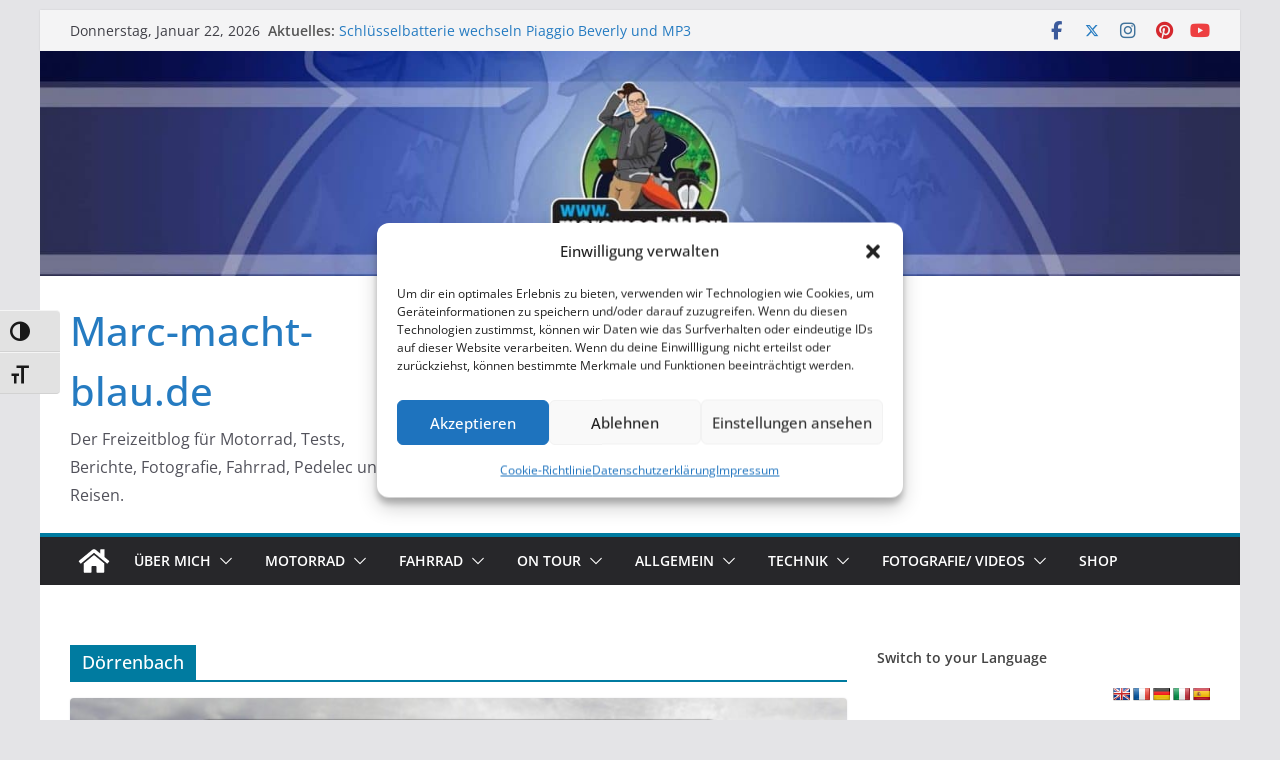

--- FILE ---
content_type: text/html; charset=UTF-8
request_url: https://www.marcmachtblau.de/tag/doerrenbach/
body_size: 28521
content:
		<!doctype html>
		<html lang="de">
		
<head>

			<meta charset="UTF-8"/>
		<meta name="viewport" content="width=device-width, initial-scale=1">
		<link rel="profile" href="http://gmpg.org/xfn/11"/>
		
	<meta name='robots' content='index, follow, max-image-preview:large, max-snippet:-1, max-video-preview:-1' />

		<!-- Meta Tag Manager -->
		<meta name="author" content="Marc Bartmann www.marcmachtblau.de" />
		<meta name="robots" content="Index" />
		<!-- / Meta Tag Manager -->

	<!-- This site is optimized with the Yoast SEO plugin v26.8 - https://yoast.com/product/yoast-seo-wordpress/ -->
	<title>Dörrenbach Archive - Marc-macht-blau.de</title>
	<link rel="canonical" href="https://www.marcmachtblau.de/tag/doerrenbach/" />
	<meta property="og:locale" content="de_DE" />
	<meta property="og:type" content="article" />
	<meta property="og:title" content="Dörrenbach Archive - Marc-macht-blau.de" />
	<meta property="og:url" content="https://www.marcmachtblau.de/tag/doerrenbach/" />
	<meta property="og:site_name" content="Marc-macht-blau.de" />
	<meta property="og:image" content="https://www.marcmachtblau.de/wp-content/uploads/2020/06/Instagram-cover-1080-X-1080.jpg" />
	<meta property="og:image:width" content="768" />
	<meta property="og:image:height" content="768" />
	<meta property="og:image:type" content="image/jpeg" />
	<meta name="twitter:card" content="summary_large_image" />
	<meta name="twitter:site" content="@MarcSchriese" />
	<script type="application/ld+json" class="yoast-schema-graph">{"@context":"https://schema.org","@graph":[{"@type":"CollectionPage","@id":"https://www.marcmachtblau.de/tag/doerrenbach/","url":"https://www.marcmachtblau.de/tag/doerrenbach/","name":"Dörrenbach Archive - Marc-macht-blau.de","isPartOf":{"@id":"https://www.marcmachtblau.de/#website"},"primaryImageOfPage":{"@id":"https://www.marcmachtblau.de/tag/doerrenbach/#primaryimage"},"image":{"@id":"https://www.marcmachtblau.de/tag/doerrenbach/#primaryimage"},"thumbnailUrl":"https://www.marcmachtblau.de/wp-content/uploads/2018/08/Ausflug-Panorama-Dörrenbach1.jpg","breadcrumb":{"@id":"https://www.marcmachtblau.de/tag/doerrenbach/#breadcrumb"},"inLanguage":"de"},{"@type":"ImageObject","inLanguage":"de","@id":"https://www.marcmachtblau.de/tag/doerrenbach/#primaryimage","url":"https://www.marcmachtblau.de/wp-content/uploads/2018/08/Ausflug-Panorama-Dörrenbach1.jpg","contentUrl":"https://www.marcmachtblau.de/wp-content/uploads/2018/08/Ausflug-Panorama-Dörrenbach1.jpg","width":2853,"height":1034,"caption":"created by dji camera"},{"@type":"BreadcrumbList","@id":"https://www.marcmachtblau.de/tag/doerrenbach/#breadcrumb","itemListElement":[{"@type":"ListItem","position":1,"name":"Startseite","item":"https://www.marcmachtblau.de/"},{"@type":"ListItem","position":2,"name":"Dörrenbach"}]},{"@type":"WebSite","@id":"https://www.marcmachtblau.de/#website","url":"https://www.marcmachtblau.de/","name":"Marc-macht-blau.de","description":"Der Freizeitblog für Motorrad, Tests, Berichte, Fotografie, Fahrrad, Pedelec und Reisen.","potentialAction":[{"@type":"SearchAction","target":{"@type":"EntryPoint","urlTemplate":"https://www.marcmachtblau.de/?s={search_term_string}"},"query-input":{"@type":"PropertyValueSpecification","valueRequired":true,"valueName":"search_term_string"}}],"inLanguage":"de"}]}</script>
	<!-- / Yoast SEO plugin. -->


<link rel='dns-prefetch' href='//translate.google.com' />
<link rel='dns-prefetch' href='//www.googletagmanager.com' />
<link rel='dns-prefetch' href='//pagead2.googlesyndication.com' />
<link rel="alternate" type="application/rss+xml" title="Marc-macht-blau.de &raquo; Feed" href="https://www.marcmachtblau.de/feed/" />
<link rel="alternate" type="application/rss+xml" title="Marc-macht-blau.de &raquo; Kommentar-Feed" href="https://www.marcmachtblau.de/comments/feed/" />
<link rel="alternate" type="application/rss+xml" title="Marc-macht-blau.de &raquo; Dörrenbach Schlagwort-Feed" href="https://www.marcmachtblau.de/tag/doerrenbach/feed/" />
<!-- www.marcmachtblau.de is managing ads with Advanced Ads 2.0.16 – https://wpadvancedads.com/ --><script id="marcm-ready">
			window.advanced_ads_ready=function(e,a){a=a||"complete";var d=function(e){return"interactive"===a?"loading"!==e:"complete"===e};d(document.readyState)?e():document.addEventListener("readystatechange",(function(a){d(a.target.readyState)&&e()}),{once:"interactive"===a})},window.advanced_ads_ready_queue=window.advanced_ads_ready_queue||[];		</script>
		<style id='wp-img-auto-sizes-contain-inline-css' type='text/css'>
img:is([sizes=auto i],[sizes^="auto," i]){contain-intrinsic-size:3000px 1500px}
/*# sourceURL=wp-img-auto-sizes-contain-inline-css */
</style>
<style id='wp-emoji-styles-inline-css' type='text/css'>

	img.wp-smiley, img.emoji {
		display: inline !important;
		border: none !important;
		box-shadow: none !important;
		height: 1em !important;
		width: 1em !important;
		margin: 0 0.07em !important;
		vertical-align: -0.1em !important;
		background: none !important;
		padding: 0 !important;
	}
/*# sourceURL=wp-emoji-styles-inline-css */
</style>
<style id='wp-block-library-inline-css' type='text/css'>
:root{--wp-block-synced-color:#7a00df;--wp-block-synced-color--rgb:122,0,223;--wp-bound-block-color:var(--wp-block-synced-color);--wp-editor-canvas-background:#ddd;--wp-admin-theme-color:#007cba;--wp-admin-theme-color--rgb:0,124,186;--wp-admin-theme-color-darker-10:#006ba1;--wp-admin-theme-color-darker-10--rgb:0,107,160.5;--wp-admin-theme-color-darker-20:#005a87;--wp-admin-theme-color-darker-20--rgb:0,90,135;--wp-admin-border-width-focus:2px}@media (min-resolution:192dpi){:root{--wp-admin-border-width-focus:1.5px}}.wp-element-button{cursor:pointer}:root .has-very-light-gray-background-color{background-color:#eee}:root .has-very-dark-gray-background-color{background-color:#313131}:root .has-very-light-gray-color{color:#eee}:root .has-very-dark-gray-color{color:#313131}:root .has-vivid-green-cyan-to-vivid-cyan-blue-gradient-background{background:linear-gradient(135deg,#00d084,#0693e3)}:root .has-purple-crush-gradient-background{background:linear-gradient(135deg,#34e2e4,#4721fb 50%,#ab1dfe)}:root .has-hazy-dawn-gradient-background{background:linear-gradient(135deg,#faaca8,#dad0ec)}:root .has-subdued-olive-gradient-background{background:linear-gradient(135deg,#fafae1,#67a671)}:root .has-atomic-cream-gradient-background{background:linear-gradient(135deg,#fdd79a,#004a59)}:root .has-nightshade-gradient-background{background:linear-gradient(135deg,#330968,#31cdcf)}:root .has-midnight-gradient-background{background:linear-gradient(135deg,#020381,#2874fc)}:root{--wp--preset--font-size--normal:16px;--wp--preset--font-size--huge:42px}.has-regular-font-size{font-size:1em}.has-larger-font-size{font-size:2.625em}.has-normal-font-size{font-size:var(--wp--preset--font-size--normal)}.has-huge-font-size{font-size:var(--wp--preset--font-size--huge)}.has-text-align-center{text-align:center}.has-text-align-left{text-align:left}.has-text-align-right{text-align:right}.has-fit-text{white-space:nowrap!important}#end-resizable-editor-section{display:none}.aligncenter{clear:both}.items-justified-left{justify-content:flex-start}.items-justified-center{justify-content:center}.items-justified-right{justify-content:flex-end}.items-justified-space-between{justify-content:space-between}.screen-reader-text{border:0;clip-path:inset(50%);height:1px;margin:-1px;overflow:hidden;padding:0;position:absolute;width:1px;word-wrap:normal!important}.screen-reader-text:focus{background-color:#ddd;clip-path:none;color:#444;display:block;font-size:1em;height:auto;left:5px;line-height:normal;padding:15px 23px 14px;text-decoration:none;top:5px;width:auto;z-index:100000}html :where(.has-border-color){border-style:solid}html :where([style*=border-top-color]){border-top-style:solid}html :where([style*=border-right-color]){border-right-style:solid}html :where([style*=border-bottom-color]){border-bottom-style:solid}html :where([style*=border-left-color]){border-left-style:solid}html :where([style*=border-width]){border-style:solid}html :where([style*=border-top-width]){border-top-style:solid}html :where([style*=border-right-width]){border-right-style:solid}html :where([style*=border-bottom-width]){border-bottom-style:solid}html :where([style*=border-left-width]){border-left-style:solid}html :where(img[class*=wp-image-]){height:auto;max-width:100%}:where(figure){margin:0 0 1em}html :where(.is-position-sticky){--wp-admin--admin-bar--position-offset:var(--wp-admin--admin-bar--height,0px)}@media screen and (max-width:600px){html :where(.is-position-sticky){--wp-admin--admin-bar--position-offset:0px}}

/*# sourceURL=wp-block-library-inline-css */
</style><style id='global-styles-inline-css' type='text/css'>
:root{--wp--preset--aspect-ratio--square: 1;--wp--preset--aspect-ratio--4-3: 4/3;--wp--preset--aspect-ratio--3-4: 3/4;--wp--preset--aspect-ratio--3-2: 3/2;--wp--preset--aspect-ratio--2-3: 2/3;--wp--preset--aspect-ratio--16-9: 16/9;--wp--preset--aspect-ratio--9-16: 9/16;--wp--preset--color--black: #000000;--wp--preset--color--cyan-bluish-gray: #abb8c3;--wp--preset--color--white: #ffffff;--wp--preset--color--pale-pink: #f78da7;--wp--preset--color--vivid-red: #cf2e2e;--wp--preset--color--luminous-vivid-orange: #ff6900;--wp--preset--color--luminous-vivid-amber: #fcb900;--wp--preset--color--light-green-cyan: #7bdcb5;--wp--preset--color--vivid-green-cyan: #00d084;--wp--preset--color--pale-cyan-blue: #8ed1fc;--wp--preset--color--vivid-cyan-blue: #0693e3;--wp--preset--color--vivid-purple: #9b51e0;--wp--preset--color--cm-color-1: #257BC1;--wp--preset--color--cm-color-2: #2270B0;--wp--preset--color--cm-color-3: #FFFFFF;--wp--preset--color--cm-color-4: #F9FEFD;--wp--preset--color--cm-color-5: #27272A;--wp--preset--color--cm-color-6: #16181A;--wp--preset--color--cm-color-7: #8F8F8F;--wp--preset--color--cm-color-8: #FFFFFF;--wp--preset--color--cm-color-9: #C7C7C7;--wp--preset--gradient--vivid-cyan-blue-to-vivid-purple: linear-gradient(135deg,rgb(6,147,227) 0%,rgb(155,81,224) 100%);--wp--preset--gradient--light-green-cyan-to-vivid-green-cyan: linear-gradient(135deg,rgb(122,220,180) 0%,rgb(0,208,130) 100%);--wp--preset--gradient--luminous-vivid-amber-to-luminous-vivid-orange: linear-gradient(135deg,rgb(252,185,0) 0%,rgb(255,105,0) 100%);--wp--preset--gradient--luminous-vivid-orange-to-vivid-red: linear-gradient(135deg,rgb(255,105,0) 0%,rgb(207,46,46) 100%);--wp--preset--gradient--very-light-gray-to-cyan-bluish-gray: linear-gradient(135deg,rgb(238,238,238) 0%,rgb(169,184,195) 100%);--wp--preset--gradient--cool-to-warm-spectrum: linear-gradient(135deg,rgb(74,234,220) 0%,rgb(151,120,209) 20%,rgb(207,42,186) 40%,rgb(238,44,130) 60%,rgb(251,105,98) 80%,rgb(254,248,76) 100%);--wp--preset--gradient--blush-light-purple: linear-gradient(135deg,rgb(255,206,236) 0%,rgb(152,150,240) 100%);--wp--preset--gradient--blush-bordeaux: linear-gradient(135deg,rgb(254,205,165) 0%,rgb(254,45,45) 50%,rgb(107,0,62) 100%);--wp--preset--gradient--luminous-dusk: linear-gradient(135deg,rgb(255,203,112) 0%,rgb(199,81,192) 50%,rgb(65,88,208) 100%);--wp--preset--gradient--pale-ocean: linear-gradient(135deg,rgb(255,245,203) 0%,rgb(182,227,212) 50%,rgb(51,167,181) 100%);--wp--preset--gradient--electric-grass: linear-gradient(135deg,rgb(202,248,128) 0%,rgb(113,206,126) 100%);--wp--preset--gradient--midnight: linear-gradient(135deg,rgb(2,3,129) 0%,rgb(40,116,252) 100%);--wp--preset--font-size--small: 13px;--wp--preset--font-size--medium: 16px;--wp--preset--font-size--large: 20px;--wp--preset--font-size--x-large: 24px;--wp--preset--font-size--xx-large: 30px;--wp--preset--font-size--huge: 36px;--wp--preset--font-family--dm-sans: DM Sans, sans-serif;--wp--preset--font-family--public-sans: Public Sans, sans-serif;--wp--preset--font-family--roboto: Roboto, sans-serif;--wp--preset--font-family--segoe-ui: Segoe UI, Arial, sans-serif;--wp--preset--font-family--ibm-plex-serif: IBM Plex Serif, sans-serif;--wp--preset--font-family--inter: Inter, sans-serif;--wp--preset--spacing--20: 0.44rem;--wp--preset--spacing--30: 0.67rem;--wp--preset--spacing--40: 1rem;--wp--preset--spacing--50: 1.5rem;--wp--preset--spacing--60: 2.25rem;--wp--preset--spacing--70: 3.38rem;--wp--preset--spacing--80: 5.06rem;--wp--preset--shadow--natural: 6px 6px 9px rgba(0, 0, 0, 0.2);--wp--preset--shadow--deep: 12px 12px 50px rgba(0, 0, 0, 0.4);--wp--preset--shadow--sharp: 6px 6px 0px rgba(0, 0, 0, 0.2);--wp--preset--shadow--outlined: 6px 6px 0px -3px rgb(255, 255, 255), 6px 6px rgb(0, 0, 0);--wp--preset--shadow--crisp: 6px 6px 0px rgb(0, 0, 0);}:root { --wp--style--global--content-size: 760px;--wp--style--global--wide-size: 1160px; }:where(body) { margin: 0; }.wp-site-blocks > .alignleft { float: left; margin-right: 2em; }.wp-site-blocks > .alignright { float: right; margin-left: 2em; }.wp-site-blocks > .aligncenter { justify-content: center; margin-left: auto; margin-right: auto; }:where(.wp-site-blocks) > * { margin-block-start: 24px; margin-block-end: 0; }:where(.wp-site-blocks) > :first-child { margin-block-start: 0; }:where(.wp-site-blocks) > :last-child { margin-block-end: 0; }:root { --wp--style--block-gap: 24px; }:root :where(.is-layout-flow) > :first-child{margin-block-start: 0;}:root :where(.is-layout-flow) > :last-child{margin-block-end: 0;}:root :where(.is-layout-flow) > *{margin-block-start: 24px;margin-block-end: 0;}:root :where(.is-layout-constrained) > :first-child{margin-block-start: 0;}:root :where(.is-layout-constrained) > :last-child{margin-block-end: 0;}:root :where(.is-layout-constrained) > *{margin-block-start: 24px;margin-block-end: 0;}:root :where(.is-layout-flex){gap: 24px;}:root :where(.is-layout-grid){gap: 24px;}.is-layout-flow > .alignleft{float: left;margin-inline-start: 0;margin-inline-end: 2em;}.is-layout-flow > .alignright{float: right;margin-inline-start: 2em;margin-inline-end: 0;}.is-layout-flow > .aligncenter{margin-left: auto !important;margin-right: auto !important;}.is-layout-constrained > .alignleft{float: left;margin-inline-start: 0;margin-inline-end: 2em;}.is-layout-constrained > .alignright{float: right;margin-inline-start: 2em;margin-inline-end: 0;}.is-layout-constrained > .aligncenter{margin-left: auto !important;margin-right: auto !important;}.is-layout-constrained > :where(:not(.alignleft):not(.alignright):not(.alignfull)){max-width: var(--wp--style--global--content-size);margin-left: auto !important;margin-right: auto !important;}.is-layout-constrained > .alignwide{max-width: var(--wp--style--global--wide-size);}body .is-layout-flex{display: flex;}.is-layout-flex{flex-wrap: wrap;align-items: center;}.is-layout-flex > :is(*, div){margin: 0;}body .is-layout-grid{display: grid;}.is-layout-grid > :is(*, div){margin: 0;}body{padding-top: 0px;padding-right: 0px;padding-bottom: 0px;padding-left: 0px;}a:where(:not(.wp-element-button)){text-decoration: underline;}:root :where(.wp-element-button, .wp-block-button__link){background-color: #32373c;border-width: 0;color: #fff;font-family: inherit;font-size: inherit;font-style: inherit;font-weight: inherit;letter-spacing: inherit;line-height: inherit;padding-top: calc(0.667em + 2px);padding-right: calc(1.333em + 2px);padding-bottom: calc(0.667em + 2px);padding-left: calc(1.333em + 2px);text-decoration: none;text-transform: inherit;}.has-black-color{color: var(--wp--preset--color--black) !important;}.has-cyan-bluish-gray-color{color: var(--wp--preset--color--cyan-bluish-gray) !important;}.has-white-color{color: var(--wp--preset--color--white) !important;}.has-pale-pink-color{color: var(--wp--preset--color--pale-pink) !important;}.has-vivid-red-color{color: var(--wp--preset--color--vivid-red) !important;}.has-luminous-vivid-orange-color{color: var(--wp--preset--color--luminous-vivid-orange) !important;}.has-luminous-vivid-amber-color{color: var(--wp--preset--color--luminous-vivid-amber) !important;}.has-light-green-cyan-color{color: var(--wp--preset--color--light-green-cyan) !important;}.has-vivid-green-cyan-color{color: var(--wp--preset--color--vivid-green-cyan) !important;}.has-pale-cyan-blue-color{color: var(--wp--preset--color--pale-cyan-blue) !important;}.has-vivid-cyan-blue-color{color: var(--wp--preset--color--vivid-cyan-blue) !important;}.has-vivid-purple-color{color: var(--wp--preset--color--vivid-purple) !important;}.has-cm-color-1-color{color: var(--wp--preset--color--cm-color-1) !important;}.has-cm-color-2-color{color: var(--wp--preset--color--cm-color-2) !important;}.has-cm-color-3-color{color: var(--wp--preset--color--cm-color-3) !important;}.has-cm-color-4-color{color: var(--wp--preset--color--cm-color-4) !important;}.has-cm-color-5-color{color: var(--wp--preset--color--cm-color-5) !important;}.has-cm-color-6-color{color: var(--wp--preset--color--cm-color-6) !important;}.has-cm-color-7-color{color: var(--wp--preset--color--cm-color-7) !important;}.has-cm-color-8-color{color: var(--wp--preset--color--cm-color-8) !important;}.has-cm-color-9-color{color: var(--wp--preset--color--cm-color-9) !important;}.has-black-background-color{background-color: var(--wp--preset--color--black) !important;}.has-cyan-bluish-gray-background-color{background-color: var(--wp--preset--color--cyan-bluish-gray) !important;}.has-white-background-color{background-color: var(--wp--preset--color--white) !important;}.has-pale-pink-background-color{background-color: var(--wp--preset--color--pale-pink) !important;}.has-vivid-red-background-color{background-color: var(--wp--preset--color--vivid-red) !important;}.has-luminous-vivid-orange-background-color{background-color: var(--wp--preset--color--luminous-vivid-orange) !important;}.has-luminous-vivid-amber-background-color{background-color: var(--wp--preset--color--luminous-vivid-amber) !important;}.has-light-green-cyan-background-color{background-color: var(--wp--preset--color--light-green-cyan) !important;}.has-vivid-green-cyan-background-color{background-color: var(--wp--preset--color--vivid-green-cyan) !important;}.has-pale-cyan-blue-background-color{background-color: var(--wp--preset--color--pale-cyan-blue) !important;}.has-vivid-cyan-blue-background-color{background-color: var(--wp--preset--color--vivid-cyan-blue) !important;}.has-vivid-purple-background-color{background-color: var(--wp--preset--color--vivid-purple) !important;}.has-cm-color-1-background-color{background-color: var(--wp--preset--color--cm-color-1) !important;}.has-cm-color-2-background-color{background-color: var(--wp--preset--color--cm-color-2) !important;}.has-cm-color-3-background-color{background-color: var(--wp--preset--color--cm-color-3) !important;}.has-cm-color-4-background-color{background-color: var(--wp--preset--color--cm-color-4) !important;}.has-cm-color-5-background-color{background-color: var(--wp--preset--color--cm-color-5) !important;}.has-cm-color-6-background-color{background-color: var(--wp--preset--color--cm-color-6) !important;}.has-cm-color-7-background-color{background-color: var(--wp--preset--color--cm-color-7) !important;}.has-cm-color-8-background-color{background-color: var(--wp--preset--color--cm-color-8) !important;}.has-cm-color-9-background-color{background-color: var(--wp--preset--color--cm-color-9) !important;}.has-black-border-color{border-color: var(--wp--preset--color--black) !important;}.has-cyan-bluish-gray-border-color{border-color: var(--wp--preset--color--cyan-bluish-gray) !important;}.has-white-border-color{border-color: var(--wp--preset--color--white) !important;}.has-pale-pink-border-color{border-color: var(--wp--preset--color--pale-pink) !important;}.has-vivid-red-border-color{border-color: var(--wp--preset--color--vivid-red) !important;}.has-luminous-vivid-orange-border-color{border-color: var(--wp--preset--color--luminous-vivid-orange) !important;}.has-luminous-vivid-amber-border-color{border-color: var(--wp--preset--color--luminous-vivid-amber) !important;}.has-light-green-cyan-border-color{border-color: var(--wp--preset--color--light-green-cyan) !important;}.has-vivid-green-cyan-border-color{border-color: var(--wp--preset--color--vivid-green-cyan) !important;}.has-pale-cyan-blue-border-color{border-color: var(--wp--preset--color--pale-cyan-blue) !important;}.has-vivid-cyan-blue-border-color{border-color: var(--wp--preset--color--vivid-cyan-blue) !important;}.has-vivid-purple-border-color{border-color: var(--wp--preset--color--vivid-purple) !important;}.has-cm-color-1-border-color{border-color: var(--wp--preset--color--cm-color-1) !important;}.has-cm-color-2-border-color{border-color: var(--wp--preset--color--cm-color-2) !important;}.has-cm-color-3-border-color{border-color: var(--wp--preset--color--cm-color-3) !important;}.has-cm-color-4-border-color{border-color: var(--wp--preset--color--cm-color-4) !important;}.has-cm-color-5-border-color{border-color: var(--wp--preset--color--cm-color-5) !important;}.has-cm-color-6-border-color{border-color: var(--wp--preset--color--cm-color-6) !important;}.has-cm-color-7-border-color{border-color: var(--wp--preset--color--cm-color-7) !important;}.has-cm-color-8-border-color{border-color: var(--wp--preset--color--cm-color-8) !important;}.has-cm-color-9-border-color{border-color: var(--wp--preset--color--cm-color-9) !important;}.has-vivid-cyan-blue-to-vivid-purple-gradient-background{background: var(--wp--preset--gradient--vivid-cyan-blue-to-vivid-purple) !important;}.has-light-green-cyan-to-vivid-green-cyan-gradient-background{background: var(--wp--preset--gradient--light-green-cyan-to-vivid-green-cyan) !important;}.has-luminous-vivid-amber-to-luminous-vivid-orange-gradient-background{background: var(--wp--preset--gradient--luminous-vivid-amber-to-luminous-vivid-orange) !important;}.has-luminous-vivid-orange-to-vivid-red-gradient-background{background: var(--wp--preset--gradient--luminous-vivid-orange-to-vivid-red) !important;}.has-very-light-gray-to-cyan-bluish-gray-gradient-background{background: var(--wp--preset--gradient--very-light-gray-to-cyan-bluish-gray) !important;}.has-cool-to-warm-spectrum-gradient-background{background: var(--wp--preset--gradient--cool-to-warm-spectrum) !important;}.has-blush-light-purple-gradient-background{background: var(--wp--preset--gradient--blush-light-purple) !important;}.has-blush-bordeaux-gradient-background{background: var(--wp--preset--gradient--blush-bordeaux) !important;}.has-luminous-dusk-gradient-background{background: var(--wp--preset--gradient--luminous-dusk) !important;}.has-pale-ocean-gradient-background{background: var(--wp--preset--gradient--pale-ocean) !important;}.has-electric-grass-gradient-background{background: var(--wp--preset--gradient--electric-grass) !important;}.has-midnight-gradient-background{background: var(--wp--preset--gradient--midnight) !important;}.has-small-font-size{font-size: var(--wp--preset--font-size--small) !important;}.has-medium-font-size{font-size: var(--wp--preset--font-size--medium) !important;}.has-large-font-size{font-size: var(--wp--preset--font-size--large) !important;}.has-x-large-font-size{font-size: var(--wp--preset--font-size--x-large) !important;}.has-xx-large-font-size{font-size: var(--wp--preset--font-size--xx-large) !important;}.has-huge-font-size{font-size: var(--wp--preset--font-size--huge) !important;}.has-dm-sans-font-family{font-family: var(--wp--preset--font-family--dm-sans) !important;}.has-public-sans-font-family{font-family: var(--wp--preset--font-family--public-sans) !important;}.has-roboto-font-family{font-family: var(--wp--preset--font-family--roboto) !important;}.has-segoe-ui-font-family{font-family: var(--wp--preset--font-family--segoe-ui) !important;}.has-ibm-plex-serif-font-family{font-family: var(--wp--preset--font-family--ibm-plex-serif) !important;}.has-inter-font-family{font-family: var(--wp--preset--font-family--inter) !important;}
/*# sourceURL=global-styles-inline-css */
</style>

<link rel='stylesheet' id='dashicons-css' href='https://www.marcmachtblau.de/wp-includes/css/dashicons.min.css?ver=6.9' type='text/css' media='all' />
<link rel='stylesheet' id='admin-bar-css' href='https://www.marcmachtblau.de/wp-includes/css/admin-bar.min.css?ver=6.9' type='text/css' media='all' />
<style id='admin-bar-inline-css' type='text/css'>

    /* Hide CanvasJS credits for P404 charts specifically */
    #p404RedirectChart .canvasjs-chart-credit {
        display: none !important;
    }
    
    #p404RedirectChart canvas {
        border-radius: 6px;
    }

    .p404-redirect-adminbar-weekly-title {
        font-weight: bold;
        font-size: 14px;
        color: #fff;
        margin-bottom: 6px;
    }

    #wpadminbar #wp-admin-bar-p404_free_top_button .ab-icon:before {
        content: "\f103";
        color: #dc3545;
        top: 3px;
    }
    
    #wp-admin-bar-p404_free_top_button .ab-item {
        min-width: 80px !important;
        padding: 0px !important;
    }
    
    /* Ensure proper positioning and z-index for P404 dropdown */
    .p404-redirect-adminbar-dropdown-wrap { 
        min-width: 0; 
        padding: 0;
        position: static !important;
    }
    
    #wpadminbar #wp-admin-bar-p404_free_top_button_dropdown {
        position: static !important;
    }
    
    #wpadminbar #wp-admin-bar-p404_free_top_button_dropdown .ab-item {
        padding: 0 !important;
        margin: 0 !important;
    }
    
    .p404-redirect-dropdown-container {
        min-width: 340px;
        padding: 18px 18px 12px 18px;
        background: #23282d !important;
        color: #fff;
        border-radius: 12px;
        box-shadow: 0 8px 32px rgba(0,0,0,0.25);
        margin-top: 10px;
        position: relative !important;
        z-index: 999999 !important;
        display: block !important;
        border: 1px solid #444;
    }
    
    /* Ensure P404 dropdown appears on hover */
    #wpadminbar #wp-admin-bar-p404_free_top_button .p404-redirect-dropdown-container { 
        display: none !important;
    }
    
    #wpadminbar #wp-admin-bar-p404_free_top_button:hover .p404-redirect-dropdown-container { 
        display: block !important;
    }
    
    #wpadminbar #wp-admin-bar-p404_free_top_button:hover #wp-admin-bar-p404_free_top_button_dropdown .p404-redirect-dropdown-container {
        display: block !important;
    }
    
    .p404-redirect-card {
        background: #2c3338;
        border-radius: 8px;
        padding: 18px 18px 12px 18px;
        box-shadow: 0 2px 8px rgba(0,0,0,0.07);
        display: flex;
        flex-direction: column;
        align-items: flex-start;
        border: 1px solid #444;
    }
    
    .p404-redirect-btn {
        display: inline-block;
        background: #dc3545;
        color: #fff !important;
        font-weight: bold;
        padding: 5px 22px;
        border-radius: 8px;
        text-decoration: none;
        font-size: 17px;
        transition: background 0.2s, box-shadow 0.2s;
        margin-top: 8px;
        box-shadow: 0 2px 8px rgba(220,53,69,0.15);
        text-align: center;
        line-height: 1.6;
    }
    
    .p404-redirect-btn:hover {
        background: #c82333;
        color: #fff !important;
        box-shadow: 0 4px 16px rgba(220,53,69,0.25);
    }
    
    /* Prevent conflicts with other admin bar dropdowns */
    #wpadminbar .ab-top-menu > li:hover > .ab-item,
    #wpadminbar .ab-top-menu > li.hover > .ab-item {
        z-index: auto;
    }
    
    #wpadminbar #wp-admin-bar-p404_free_top_button:hover > .ab-item {
        z-index: 999998 !important;
    }
    
/*# sourceURL=admin-bar-inline-css */
</style>
<link rel='stylesheet' id='google-language-translator-css' href='https://www.marcmachtblau.de/wp-content/plugins/google-language-translator/css/style.css?ver=6.0.20' type='text/css' media='' />
<link rel='stylesheet' id='responsive-lightbox-swipebox-css' href='https://www.marcmachtblau.de/wp-content/plugins/responsive-lightbox/assets/swipebox/swipebox.min.css?ver=1.5.2' type='text/css' media='all' />
<link rel='stylesheet' id='ui-font-css' href='https://www.marcmachtblau.de/wp-content/plugins/wp-accessibility/toolbar/fonts/css/a11y-toolbar.css?ver=2.3.0' type='text/css' media='all' />
<link rel='stylesheet' id='wpa-toolbar-css' href='https://www.marcmachtblau.de/wp-content/plugins/wp-accessibility/toolbar/css/a11y.css?ver=2.3.0' type='text/css' media='all' />
<link rel='stylesheet' id='ui-fontsize.css-css' href='https://www.marcmachtblau.de/wp-content/plugins/wp-accessibility/toolbar/css/a11y-fontsize.css?ver=2.3.0' type='text/css' media='all' />
<style id='ui-fontsize.css-inline-css' type='text/css'>
html { --wpa-font-size: clamp( 24px, 1.5rem, 36px ); --wpa-h1-size : clamp( 48px, 3rem, 72px ); --wpa-h2-size : clamp( 40px, 2.5rem, 60px ); --wpa-h3-size : clamp( 32px, 2rem, 48px ); --wpa-h4-size : clamp( 28px, 1.75rem, 42px ); --wpa-sub-list-size: 1.1em; --wpa-sub-sub-list-size: 1em; } 
/*# sourceURL=ui-fontsize.css-inline-css */
</style>
<link rel='stylesheet' id='wpa-style-css' href='https://www.marcmachtblau.de/wp-content/plugins/wp-accessibility/css/wpa-style.css?ver=2.3.0' type='text/css' media='all' />
<style id='wpa-style-inline-css' type='text/css'>

.wpa-hide-ltr#skiplinks a, .wpa-hide-ltr#skiplinks a:hover, .wpa-hide-ltr#skiplinks a:visited {
	
}
.wpa-hide-ltr#skiplinks a:active,  .wpa-hide-ltr#skiplinks a:focus {
	background-color: #f1f1f1;
	box-shadow: 0 0 2px 2px rgba(0, 0, 0, 0.6);
	color: #0073aa;
	display: block;
	font-weight: 600;
	height: auto;
	line-height: normal;
	padding: 15px 23px 14px;
	position: absolute;
	left: 6px;
	top: var(--admin-bar-top);
	text-decoration: none;
	text-transform: none;
	width: auto;
	z-index: 100000;
}
	:root { --admin-bar-top : 7px; }
/*# sourceURL=wpa-style-inline-css */
</style>
<link rel='stylesheet' id='cmplz-general-css' href='https://www.marcmachtblau.de/wp-content/plugins/complianz-gdpr/assets/css/cookieblocker.min.css?ver=1765910546' type='text/css' media='all' />
<link rel='stylesheet' id='tooltip-css' href='https://www.marcmachtblau.de/wp-content/plugins/wp-poll/assets/tool-tip.min.css?ver=6.9' type='text/css' media='all' />
<link rel='stylesheet' id='rangeslider-css' href='https://www.marcmachtblau.de/wp-content/plugins/wp-poll/assets/front/css/rangeslider.css?ver=3.3.78' type='text/css' media='all' />
<link rel='stylesheet' id='roundslider-css' href='https://www.marcmachtblau.de/wp-content/plugins/wp-poll/assets/front/css/roundslider.min.css?ver=3.3.78' type='text/css' media='all' />
<link rel='stylesheet' id='datepicker-css' href='https://www.marcmachtblau.de/wp-content/plugins/wp-poll/assets/front/css/flatpickr.min.css?ver=3.3.78' type='text/css' media='all' />
<link rel='stylesheet' id='slick-css' href='https://www.marcmachtblau.de/wp-content/plugins/wp-poll/assets/front/css/slick.css?ver=3.3.78' type='text/css' media='all' />
<link rel='stylesheet' id='slick-theme-css' href='https://www.marcmachtblau.de/wp-content/plugins/wp-poll/assets/front/css/slick-theme.css?ver=3.3.78' type='text/css' media='all' />
<link rel='stylesheet' id='liquidpoll-front-cb-css' href='https://www.marcmachtblau.de/wp-content/plugins/wp-poll/assets/front/css/checkbox.css?ver=3.3.78' type='text/css' media='all' />
<link rel='stylesheet' id='liquidpoll-front-css' href='https://www.marcmachtblau.de/wp-content/plugins/wp-poll/assets/front/css/style.css?ver=3.3.78' type='text/css' media='all' />
<link rel='stylesheet' id='liquidpoll-front-nps-css' href='https://www.marcmachtblau.de/wp-content/plugins/wp-poll/assets/front/css/style-nps.css?ver=3.3.78' type='text/css' media='all' />
<link rel='stylesheet' id='colormag_style-css' href='https://www.marcmachtblau.de/wp-content/themes/colormag/style.css?ver=1769117286' type='text/css' media='all' />
<style id='colormag_style-inline-css' type='text/css'>
.colormag-button,
			blockquote, button,
			input[type=reset],
			input[type=button],
			input[type=submit],
			.cm-home-icon.front_page_on,
			.cm-post-categories a,
			.cm-primary-nav ul li ul li:hover,
			.cm-primary-nav ul li.current-menu-item,
			.cm-primary-nav ul li.current_page_ancestor,
			.cm-primary-nav ul li.current-menu-ancestor,
			.cm-primary-nav ul li.current_page_item,
			.cm-primary-nav ul li:hover,
			.cm-primary-nav ul li.focus,
			.cm-mobile-nav li a:hover,
			.colormag-header-clean #cm-primary-nav .cm-menu-toggle:hover,
			.cm-header .cm-mobile-nav li:hover,
			.cm-header .cm-mobile-nav li.current-page-ancestor,
			.cm-header .cm-mobile-nav li.current-menu-ancestor,
			.cm-header .cm-mobile-nav li.current-page-item,
			.cm-header .cm-mobile-nav li.current-menu-item,
			.cm-primary-nav ul li.focus > a,
			.cm-layout-2 .cm-primary-nav ul ul.sub-menu li.focus > a,
			.cm-mobile-nav .current-menu-item>a, .cm-mobile-nav .current_page_item>a,
			.colormag-header-clean .cm-mobile-nav li:hover > a,
			.colormag-header-clean .cm-mobile-nav li.current-page-ancestor > a,
			.colormag-header-clean .cm-mobile-nav li.current-menu-ancestor > a,
			.colormag-header-clean .cm-mobile-nav li.current-page-item > a,
			.colormag-header-clean .cm-mobile-nav li.current-menu-item > a,
			.fa.search-top:hover,
			.widget_call_to_action .btn--primary,
			.colormag-footer--classic .cm-footer-cols .cm-row .cm-widget-title span::before,
			.colormag-footer--classic-bordered .cm-footer-cols .cm-row .cm-widget-title span::before,
			.cm-featured-posts .cm-widget-title span,
			.cm-featured-category-slider-widget .cm-slide-content .cm-entry-header-meta .cm-post-categories a,
			.cm-highlighted-posts .cm-post-content .cm-entry-header-meta .cm-post-categories a,
			.cm-category-slide-next, .cm-category-slide-prev, .slide-next,
			.slide-prev, .cm-tabbed-widget ul li, .cm-posts .wp-pagenavi .current,
			.cm-posts .wp-pagenavi a:hover, .cm-secondary .cm-widget-title span,
			.cm-posts .post .cm-post-content .cm-entry-header-meta .cm-post-categories a,
			.cm-page-header .cm-page-title span, .entry-meta .post-format i,
			.format-link .cm-entry-summary a, .cm-entry-button, .infinite-scroll .tg-infinite-scroll,
			.no-more-post-text, .pagination span,
			.comments-area .comment-author-link span,
			.cm-footer-cols .cm-row .cm-widget-title span,
			.advertisement_above_footer .cm-widget-title span,
			.error, .cm-primary .cm-widget-title span,
			.related-posts-wrapper.style-three .cm-post-content .cm-entry-title a:hover:before,
			.cm-slider-area .cm-widget-title span,
			.cm-beside-slider-widget .cm-widget-title span,
			.top-full-width-sidebar .cm-widget-title span,
			.wp-block-quote, .wp-block-quote.is-style-large,
			.wp-block-quote.has-text-align-right,
			.cm-error-404 .cm-btn, .widget .wp-block-heading, .wp-block-search button,
			.widget a::before, .cm-post-date a::before,
			.byline a::before,
			.colormag-footer--classic-bordered .cm-widget-title::before,
			.wp-block-button__link,
			#cm-tertiary .cm-widget-title span,
			.link-pagination .post-page-numbers.current,
			.wp-block-query-pagination-numbers .page-numbers.current,
			.wp-element-button,
			.wp-block-button .wp-block-button__link,
			.wp-element-button,
			.cm-layout-2 .cm-primary-nav ul ul.sub-menu li:hover,
			.cm-layout-2 .cm-primary-nav ul ul.sub-menu li.current-menu-ancestor,
			.cm-layout-2 .cm-primary-nav ul ul.sub-menu li.current-menu-item,
			.cm-layout-2 .cm-primary-nav ul ul.sub-menu li.focus,
			.search-wrap button,
			.page-numbers .current,
			.cm-footer-builder .cm-widget-title span,
			.wp-block-search .wp-element-button:hover{background-color:#007ba0;}a,
			.cm-layout-2 #cm-primary-nav .fa.search-top:hover,
			.cm-layout-2 #cm-primary-nav.cm-mobile-nav .cm-random-post a:hover .fa-random,
			.cm-layout-2 #cm-primary-nav.cm-primary-nav .cm-random-post a:hover .fa-random,
			.cm-layout-2 .breaking-news .newsticker a:hover,
			.cm-layout-2 .cm-primary-nav ul li.current-menu-item > a,
			.cm-layout-2 .cm-primary-nav ul li.current_page_item > a,
			.cm-layout-2 .cm-primary-nav ul li:hover > a,
			.cm-layout-2 .cm-primary-nav ul li.focus > a
			.dark-skin .cm-layout-2-style-1 #cm-primary-nav.cm-primary-nav .cm-home-icon:hover .fa,
			.byline a:hover, .comments a:hover, .cm-edit-link a:hover, .cm-post-date a:hover,
			.social-links:not(.cm-header-actions .social-links) i.fa:hover, .cm-tag-links a:hover,
			.colormag-header-clean .social-links li:hover i.fa, .cm-layout-2-style-1 .social-links li:hover i.fa,
			.colormag-header-clean .breaking-news .newsticker a:hover, .widget_featured_posts .article-content .cm-entry-title a:hover,
			.widget_featured_slider .slide-content .cm-below-entry-meta .byline a:hover,
			.widget_featured_slider .slide-content .cm-below-entry-meta .comments a:hover,
			.widget_featured_slider .slide-content .cm-below-entry-meta .cm-post-date a:hover,
			.widget_featured_slider .slide-content .cm-entry-title a:hover,
			.widget_block_picture_news.widget_featured_posts .article-content .cm-entry-title a:hover,
			.widget_highlighted_posts .article-content .cm-below-entry-meta .byline a:hover,
			.widget_highlighted_posts .article-content .cm-below-entry-meta .comments a:hover,
			.widget_highlighted_posts .article-content .cm-below-entry-meta .cm-post-date a:hover,
			.widget_highlighted_posts .article-content .cm-entry-title a:hover, i.fa-arrow-up, i.fa-arrow-down,
			.cm-site-title a, #content .post .article-content .cm-entry-title a:hover, .entry-meta .byline i,
			.entry-meta .cat-links i, .entry-meta a, .post .cm-entry-title a:hover, .search .cm-entry-title a:hover,
			.entry-meta .comments-link a:hover, .entry-meta .cm-edit-link a:hover, .entry-meta .cm-post-date a:hover,
			.entry-meta .cm-tag-links a:hover, .single #content .tags a:hover, .count, .next a:hover, .previous a:hover,
			.related-posts-main-title .fa, .single-related-posts .article-content .cm-entry-title a:hover,
			.pagination a span:hover,
			#content .comments-area a.comment-cm-edit-link:hover, #content .comments-area a.comment-permalink:hover,
			#content .comments-area article header cite a:hover, .comments-area .comment-author-link a:hover,
			.comment .comment-reply-link:hover,
			.nav-next a, .nav-previous a,
			#cm-footer .cm-footer-menu ul li a:hover,
			.cm-footer-cols .cm-row a:hover, a#scroll-up i, .related-posts-wrapper-flyout .cm-entry-title a:hover,
			.human-diff-time .human-diff-time-display:hover,
			.cm-layout-2-style-1 #cm-primary-nav .fa:hover,
			.cm-footer-bar a,
			.cm-post-date a:hover,
			.cm-author a:hover,
			.cm-comments-link a:hover,
			.cm-tag-links a:hover,
			.cm-edit-link a:hover,
			.cm-footer-bar .copyright a,
			.cm-featured-posts .cm-entry-title a:hover,
			.cm-posts .post .cm-post-content .cm-entry-title a:hover,
			.cm-posts .post .single-title-above .cm-entry-title a:hover,
			.cm-layout-2 .cm-primary-nav ul li:hover > a,
			.cm-layout-2 #cm-primary-nav .fa:hover,
			.cm-entry-title a:hover,
			button:hover, input[type="button"]:hover,
			input[type="reset"]:hover,
			input[type="submit"]:hover,
			.wp-block-button .wp-block-button__link:hover,
			.cm-button:hover,
			.wp-element-button:hover,
			li.product .added_to_cart:hover,
			.comments-area .comment-permalink:hover,
			.cm-footer-bar-area .cm-footer-bar__2 a{color:#007ba0;}#cm-primary-nav,
			.cm-contained .cm-header-2 .cm-row, .cm-header-builder.cm-full-width .cm-main-header .cm-header-bottom-row{border-top-color:#007ba0;}.cm-layout-2 #cm-primary-nav,
			.cm-layout-2 .cm-primary-nav ul ul.sub-menu li:hover,
			.cm-layout-2 .cm-primary-nav ul > li:hover > a,
			.cm-layout-2 .cm-primary-nav ul > li.current-menu-item > a,
			.cm-layout-2 .cm-primary-nav ul > li.current-menu-ancestor > a,
			.cm-layout-2 .cm-primary-nav ul ul.sub-menu li.current-menu-ancestor,
			.cm-layout-2 .cm-primary-nav ul ul.sub-menu li.current-menu-item,
			.cm-layout-2 .cm-primary-nav ul ul.sub-menu li.focus,
			cm-layout-2 .cm-primary-nav ul ul.sub-menu li.current-menu-ancestor,
			cm-layout-2 .cm-primary-nav ul ul.sub-menu li.current-menu-item,
			cm-layout-2 #cm-primary-nav .cm-menu-toggle:hover,
			cm-layout-2 #cm-primary-nav.cm-mobile-nav .cm-menu-toggle,
			cm-layout-2 .cm-primary-nav ul > li:hover > a,
			cm-layout-2 .cm-primary-nav ul > li.current-menu-item > a,
			cm-layout-2 .cm-primary-nav ul > li.current-menu-ancestor > a,
			.cm-layout-2 .cm-primary-nav ul li.focus > a, .pagination a span:hover,
			.cm-error-404 .cm-btn,
			.single-post .cm-post-categories a::after,
			.widget .block-title,
			.cm-layout-2 .cm-primary-nav ul li.focus > a,
			button,
			input[type="button"],
			input[type="reset"],
			input[type="submit"],
			.wp-block-button .wp-block-button__link,
			.cm-button,
			.wp-element-button,
			li.product .added_to_cart{border-color:#007ba0;}.cm-secondary .cm-widget-title,
			#cm-tertiary .cm-widget-title,
			.widget_featured_posts .widget-title,
			#secondary .widget-title,
			#cm-tertiary .widget-title,
			.cm-page-header .cm-page-title,
			.cm-footer-cols .cm-row .widget-title,
			.advertisement_above_footer .widget-title,
			#primary .widget-title,
			.widget_slider_area .widget-title,
			.widget_beside_slider .widget-title,
			.top-full-width-sidebar .widget-title,
			.cm-footer-cols .cm-row .cm-widget-title,
			.cm-footer-bar .copyright a,
			.cm-layout-2.cm-layout-2-style-2 #cm-primary-nav,
			.cm-layout-2 .cm-primary-nav ul > li:hover > a,
			.cm-footer-builder .cm-widget-title,
			.cm-layout-2 .cm-primary-nav ul > li.current-menu-item > a{border-bottom-color:#007ba0;}body{color:#444444;}.cm-posts .post{box-shadow:0px 0px 2px 0px #E4E4E7;}@media screen and (min-width: 992px) {.cm-primary{width:70%;}}.colormag-button,
			input[type="reset"],
			input[type="button"],
			input[type="submit"],
			button,
			.cm-entry-button span,
			.wp-block-button .wp-block-button__link{color:#ffffff;}.cm-content{background-color:#ffffff;background-size:contain;}.cm-header .cm-menu-toggle svg,
			.cm-header .cm-menu-toggle svg{fill:#fff;}.cm-footer-bar-area .cm-footer-bar__2 a{color:#207daf;}.colormag-button,
			blockquote, button,
			input[type=reset],
			input[type=button],
			input[type=submit],
			.cm-home-icon.front_page_on,
			.cm-post-categories a,
			.cm-primary-nav ul li ul li:hover,
			.cm-primary-nav ul li.current-menu-item,
			.cm-primary-nav ul li.current_page_ancestor,
			.cm-primary-nav ul li.current-menu-ancestor,
			.cm-primary-nav ul li.current_page_item,
			.cm-primary-nav ul li:hover,
			.cm-primary-nav ul li.focus,
			.cm-mobile-nav li a:hover,
			.colormag-header-clean #cm-primary-nav .cm-menu-toggle:hover,
			.cm-header .cm-mobile-nav li:hover,
			.cm-header .cm-mobile-nav li.current-page-ancestor,
			.cm-header .cm-mobile-nav li.current-menu-ancestor,
			.cm-header .cm-mobile-nav li.current-page-item,
			.cm-header .cm-mobile-nav li.current-menu-item,
			.cm-primary-nav ul li.focus > a,
			.cm-layout-2 .cm-primary-nav ul ul.sub-menu li.focus > a,
			.cm-mobile-nav .current-menu-item>a, .cm-mobile-nav .current_page_item>a,
			.colormag-header-clean .cm-mobile-nav li:hover > a,
			.colormag-header-clean .cm-mobile-nav li.current-page-ancestor > a,
			.colormag-header-clean .cm-mobile-nav li.current-menu-ancestor > a,
			.colormag-header-clean .cm-mobile-nav li.current-page-item > a,
			.colormag-header-clean .cm-mobile-nav li.current-menu-item > a,
			.fa.search-top:hover,
			.widget_call_to_action .btn--primary,
			.colormag-footer--classic .cm-footer-cols .cm-row .cm-widget-title span::before,
			.colormag-footer--classic-bordered .cm-footer-cols .cm-row .cm-widget-title span::before,
			.cm-featured-posts .cm-widget-title span,
			.cm-featured-category-slider-widget .cm-slide-content .cm-entry-header-meta .cm-post-categories a,
			.cm-highlighted-posts .cm-post-content .cm-entry-header-meta .cm-post-categories a,
			.cm-category-slide-next, .cm-category-slide-prev, .slide-next,
			.slide-prev, .cm-tabbed-widget ul li, .cm-posts .wp-pagenavi .current,
			.cm-posts .wp-pagenavi a:hover, .cm-secondary .cm-widget-title span,
			.cm-posts .post .cm-post-content .cm-entry-header-meta .cm-post-categories a,
			.cm-page-header .cm-page-title span, .entry-meta .post-format i,
			.format-link .cm-entry-summary a, .cm-entry-button, .infinite-scroll .tg-infinite-scroll,
			.no-more-post-text, .pagination span,
			.comments-area .comment-author-link span,
			.cm-footer-cols .cm-row .cm-widget-title span,
			.advertisement_above_footer .cm-widget-title span,
			.error, .cm-primary .cm-widget-title span,
			.related-posts-wrapper.style-three .cm-post-content .cm-entry-title a:hover:before,
			.cm-slider-area .cm-widget-title span,
			.cm-beside-slider-widget .cm-widget-title span,
			.top-full-width-sidebar .cm-widget-title span,
			.wp-block-quote, .wp-block-quote.is-style-large,
			.wp-block-quote.has-text-align-right,
			.cm-error-404 .cm-btn, .widget .wp-block-heading, .wp-block-search button,
			.widget a::before, .cm-post-date a::before,
			.byline a::before,
			.colormag-footer--classic-bordered .cm-widget-title::before,
			.wp-block-button__link,
			#cm-tertiary .cm-widget-title span,
			.link-pagination .post-page-numbers.current,
			.wp-block-query-pagination-numbers .page-numbers.current,
			.wp-element-button,
			.wp-block-button .wp-block-button__link,
			.wp-element-button,
			.cm-layout-2 .cm-primary-nav ul ul.sub-menu li:hover,
			.cm-layout-2 .cm-primary-nav ul ul.sub-menu li.current-menu-ancestor,
			.cm-layout-2 .cm-primary-nav ul ul.sub-menu li.current-menu-item,
			.cm-layout-2 .cm-primary-nav ul ul.sub-menu li.focus,
			.search-wrap button,
			.page-numbers .current,
			.cm-footer-builder .cm-widget-title span,
			.wp-block-search .wp-element-button:hover{background-color:#007ba0;}a,
			.cm-layout-2 #cm-primary-nav .fa.search-top:hover,
			.cm-layout-2 #cm-primary-nav.cm-mobile-nav .cm-random-post a:hover .fa-random,
			.cm-layout-2 #cm-primary-nav.cm-primary-nav .cm-random-post a:hover .fa-random,
			.cm-layout-2 .breaking-news .newsticker a:hover,
			.cm-layout-2 .cm-primary-nav ul li.current-menu-item > a,
			.cm-layout-2 .cm-primary-nav ul li.current_page_item > a,
			.cm-layout-2 .cm-primary-nav ul li:hover > a,
			.cm-layout-2 .cm-primary-nav ul li.focus > a
			.dark-skin .cm-layout-2-style-1 #cm-primary-nav.cm-primary-nav .cm-home-icon:hover .fa,
			.byline a:hover, .comments a:hover, .cm-edit-link a:hover, .cm-post-date a:hover,
			.social-links:not(.cm-header-actions .social-links) i.fa:hover, .cm-tag-links a:hover,
			.colormag-header-clean .social-links li:hover i.fa, .cm-layout-2-style-1 .social-links li:hover i.fa,
			.colormag-header-clean .breaking-news .newsticker a:hover, .widget_featured_posts .article-content .cm-entry-title a:hover,
			.widget_featured_slider .slide-content .cm-below-entry-meta .byline a:hover,
			.widget_featured_slider .slide-content .cm-below-entry-meta .comments a:hover,
			.widget_featured_slider .slide-content .cm-below-entry-meta .cm-post-date a:hover,
			.widget_featured_slider .slide-content .cm-entry-title a:hover,
			.widget_block_picture_news.widget_featured_posts .article-content .cm-entry-title a:hover,
			.widget_highlighted_posts .article-content .cm-below-entry-meta .byline a:hover,
			.widget_highlighted_posts .article-content .cm-below-entry-meta .comments a:hover,
			.widget_highlighted_posts .article-content .cm-below-entry-meta .cm-post-date a:hover,
			.widget_highlighted_posts .article-content .cm-entry-title a:hover, i.fa-arrow-up, i.fa-arrow-down,
			.cm-site-title a, #content .post .article-content .cm-entry-title a:hover, .entry-meta .byline i,
			.entry-meta .cat-links i, .entry-meta a, .post .cm-entry-title a:hover, .search .cm-entry-title a:hover,
			.entry-meta .comments-link a:hover, .entry-meta .cm-edit-link a:hover, .entry-meta .cm-post-date a:hover,
			.entry-meta .cm-tag-links a:hover, .single #content .tags a:hover, .count, .next a:hover, .previous a:hover,
			.related-posts-main-title .fa, .single-related-posts .article-content .cm-entry-title a:hover,
			.pagination a span:hover,
			#content .comments-area a.comment-cm-edit-link:hover, #content .comments-area a.comment-permalink:hover,
			#content .comments-area article header cite a:hover, .comments-area .comment-author-link a:hover,
			.comment .comment-reply-link:hover,
			.nav-next a, .nav-previous a,
			#cm-footer .cm-footer-menu ul li a:hover,
			.cm-footer-cols .cm-row a:hover, a#scroll-up i, .related-posts-wrapper-flyout .cm-entry-title a:hover,
			.human-diff-time .human-diff-time-display:hover,
			.cm-layout-2-style-1 #cm-primary-nav .fa:hover,
			.cm-footer-bar a,
			.cm-post-date a:hover,
			.cm-author a:hover,
			.cm-comments-link a:hover,
			.cm-tag-links a:hover,
			.cm-edit-link a:hover,
			.cm-footer-bar .copyright a,
			.cm-featured-posts .cm-entry-title a:hover,
			.cm-posts .post .cm-post-content .cm-entry-title a:hover,
			.cm-posts .post .single-title-above .cm-entry-title a:hover,
			.cm-layout-2 .cm-primary-nav ul li:hover > a,
			.cm-layout-2 #cm-primary-nav .fa:hover,
			.cm-entry-title a:hover,
			button:hover, input[type="button"]:hover,
			input[type="reset"]:hover,
			input[type="submit"]:hover,
			.wp-block-button .wp-block-button__link:hover,
			.cm-button:hover,
			.wp-element-button:hover,
			li.product .added_to_cart:hover,
			.comments-area .comment-permalink:hover,
			.cm-footer-bar-area .cm-footer-bar__2 a{color:#007ba0;}#cm-primary-nav,
			.cm-contained .cm-header-2 .cm-row, .cm-header-builder.cm-full-width .cm-main-header .cm-header-bottom-row{border-top-color:#007ba0;}.cm-layout-2 #cm-primary-nav,
			.cm-layout-2 .cm-primary-nav ul ul.sub-menu li:hover,
			.cm-layout-2 .cm-primary-nav ul > li:hover > a,
			.cm-layout-2 .cm-primary-nav ul > li.current-menu-item > a,
			.cm-layout-2 .cm-primary-nav ul > li.current-menu-ancestor > a,
			.cm-layout-2 .cm-primary-nav ul ul.sub-menu li.current-menu-ancestor,
			.cm-layout-2 .cm-primary-nav ul ul.sub-menu li.current-menu-item,
			.cm-layout-2 .cm-primary-nav ul ul.sub-menu li.focus,
			cm-layout-2 .cm-primary-nav ul ul.sub-menu li.current-menu-ancestor,
			cm-layout-2 .cm-primary-nav ul ul.sub-menu li.current-menu-item,
			cm-layout-2 #cm-primary-nav .cm-menu-toggle:hover,
			cm-layout-2 #cm-primary-nav.cm-mobile-nav .cm-menu-toggle,
			cm-layout-2 .cm-primary-nav ul > li:hover > a,
			cm-layout-2 .cm-primary-nav ul > li.current-menu-item > a,
			cm-layout-2 .cm-primary-nav ul > li.current-menu-ancestor > a,
			.cm-layout-2 .cm-primary-nav ul li.focus > a, .pagination a span:hover,
			.cm-error-404 .cm-btn,
			.single-post .cm-post-categories a::after,
			.widget .block-title,
			.cm-layout-2 .cm-primary-nav ul li.focus > a,
			button,
			input[type="button"],
			input[type="reset"],
			input[type="submit"],
			.wp-block-button .wp-block-button__link,
			.cm-button,
			.wp-element-button,
			li.product .added_to_cart{border-color:#007ba0;}.cm-secondary .cm-widget-title,
			#cm-tertiary .cm-widget-title,
			.widget_featured_posts .widget-title,
			#secondary .widget-title,
			#cm-tertiary .widget-title,
			.cm-page-header .cm-page-title,
			.cm-footer-cols .cm-row .widget-title,
			.advertisement_above_footer .widget-title,
			#primary .widget-title,
			.widget_slider_area .widget-title,
			.widget_beside_slider .widget-title,
			.top-full-width-sidebar .widget-title,
			.cm-footer-cols .cm-row .cm-widget-title,
			.cm-footer-bar .copyright a,
			.cm-layout-2.cm-layout-2-style-2 #cm-primary-nav,
			.cm-layout-2 .cm-primary-nav ul > li:hover > a,
			.cm-footer-builder .cm-widget-title,
			.cm-layout-2 .cm-primary-nav ul > li.current-menu-item > a{border-bottom-color:#007ba0;}body{color:#444444;}.cm-posts .post{box-shadow:0px 0px 2px 0px #E4E4E7;}@media screen and (min-width: 992px) {.cm-primary{width:70%;}}.colormag-button,
			input[type="reset"],
			input[type="button"],
			input[type="submit"],
			button,
			.cm-entry-button span,
			.wp-block-button .wp-block-button__link{color:#ffffff;}.cm-content{background-color:#ffffff;background-size:contain;}.cm-header .cm-menu-toggle svg,
			.cm-header .cm-menu-toggle svg{fill:#fff;}.cm-footer-bar-area .cm-footer-bar__2 a{color:#207daf;}.cm-header-builder .cm-header-buttons .cm-header-button .cm-button{background-color:#207daf;}.cm-header-builder .cm-header-top-row{background-color:#f4f4f5;}.cm-header-builder .cm-primary-nav .sub-menu, .cm-header-builder .cm-primary-nav .children{background-color:#232323;background-size:contain;}.cm-header-builder nav.cm-secondary-nav ul.sub-menu, .cm-header-builder .cm-secondary-nav .children{background-color:#232323;background-size:contain;}.cm-footer-builder .cm-footer-bottom-row{border-color:#3F3F46;}:root{--top-grid-columns: 4;
			--main-grid-columns: 4;
			--bottom-grid-columns: 2;
			}.cm-footer-builder .cm-footer-bottom-row .cm-footer-col{flex-direction: column;}.cm-footer-builder .cm-footer-main-row .cm-footer-col{flex-direction: column;}.cm-footer-builder .cm-footer-top-row .cm-footer-col{flex-direction: column;} :root{--cm-color-1: #257BC1;--cm-color-2: #2270B0;--cm-color-3: #FFFFFF;--cm-color-4: #F9FEFD;--cm-color-5: #27272A;--cm-color-6: #16181A;--cm-color-7: #8F8F8F;--cm-color-8: #FFFFFF;--cm-color-9: #C7C7C7;}.mzb-featured-posts, .mzb-social-icon, .mzb-featured-categories, .mzb-social-icons-insert{--color--light--primary:rgba(0,123,160,0.1);}body{--color--light--primary:#007ba0;--color--primary:#007ba0;}:root {--wp--preset--color--cm-color-1:#257BC1;--wp--preset--color--cm-color-2:#2270B0;--wp--preset--color--cm-color-3:#FFFFFF;--wp--preset--color--cm-color-4:#F9FEFD;--wp--preset--color--cm-color-5:#27272A;--wp--preset--color--cm-color-6:#16181A;--wp--preset--color--cm-color-7:#8F8F8F;--wp--preset--color--cm-color-8:#FFFFFF;--wp--preset--color--cm-color-9:#C7C7C7;}:root {--e-global-color-cmcolor1: #257BC1;--e-global-color-cmcolor2: #2270B0;--e-global-color-cmcolor3: #FFFFFF;--e-global-color-cmcolor4: #F9FEFD;--e-global-color-cmcolor5: #27272A;--e-global-color-cmcolor6: #16181A;--e-global-color-cmcolor7: #8F8F8F;--e-global-color-cmcolor8: #FFFFFF;--e-global-color-cmcolor9: #C7C7C7;}
/*# sourceURL=colormag_style-inline-css */
</style>
<link rel='stylesheet' id='font-awesome-all-css' href='https://www.marcmachtblau.de/wp-content/themes/colormag/inc/customizer/customind/assets/fontawesome/v6/css/all.min.css?ver=6.2.4' type='text/css' media='all' />
<link rel='stylesheet' id='font-awesome-4-css' href='https://www.marcmachtblau.de/wp-content/themes/colormag/assets/library/font-awesome/css/v4-shims.min.css?ver=4.7.0' type='text/css' media='all' />
<link rel='stylesheet' id='colormag-font-awesome-6-css' href='https://www.marcmachtblau.de/wp-content/themes/colormag/inc/customizer/customind/assets/fontawesome/v6/css/all.min.css?ver=6.2.4' type='text/css' media='all' />
<link rel='stylesheet' id='newsletter-css' href='https://www.marcmachtblau.de/wp-content/plugins/newsletter/style.css?ver=9.1.1' type='text/css' media='all' />
<style id='newsletter-inline-css' type='text/css'>
Danke für die Anmeldung zu meinem Newsletter. Ich wünsche Dir viel Spaß damit.

Marc

Impressum www.marcmachtblau.de/Impressum
Datenschutzerklärung: www.marcmachtblau.de/datenschutzerklaerung/

/*# sourceURL=newsletter-inline-css */
</style>
<link rel='stylesheet' id='wpel-style-css' href='https://www.marcmachtblau.de/wp-content/plugins/wp-external-links/public/css/wpel.css?ver=2.63' type='text/css' media='all' />
<!--n2css--><!--n2js--><script type="text/javascript" src="https://www.marcmachtblau.de/wp-includes/js/jquery/jquery.min.js?ver=3.7.1" id="jquery-core-js"></script>
<script type="text/javascript" src="https://www.marcmachtblau.de/wp-includes/js/jquery/jquery-migrate.min.js?ver=3.4.1" id="jquery-migrate-js"></script>
<script type="text/javascript" src="https://www.marcmachtblau.de/wp-content/plugins/responsive-lightbox/assets/infinitescroll/infinite-scroll.pkgd.min.js?ver=4.0.1" id="responsive-lightbox-infinite-scroll-js"></script>
<script type="text/javascript" src="https://www.marcmachtblau.de/wp-content/plugins/wp-poll/assets/front/js/svgcheckbx.js?ver=3.3.78" id="liquidpoll-front-cb-js"></script>
<script type="text/javascript" src="https://www.marcmachtblau.de/wp-content/plugins/wp-poll/assets/front/js/rangeslider.min.js?ver=3.3.78" id="rangeslider-js"></script>
<script type="text/javascript" src="https://www.marcmachtblau.de/wp-content/plugins/wp-poll/assets/front/js/roundslider.min.js?ver=3.3.78" id="roundslider-js"></script>
<script type="text/javascript" src="https://www.marcmachtblau.de/wp-content/plugins/wp-poll/assets/front/js/flatpickr.min.js?ver=3.3.78" id="datepicker-js"></script>
<script type="text/javascript" src="https://www.marcmachtblau.de/wp-content/plugins/wp-poll/assets/front/js/slick.min.js?ver=3.3.78" id="slick-slider-js"></script>
<script type="text/javascript" src="https://www.marcmachtblau.de/wp-content/plugins/wp-poll/assets/apexcharts.js?ver=3.3.78" id="apexcharts_front-js"></script>
<script type="text/javascript" id="liquidpoll-front-js-extra">
/* <![CDATA[ */
var liquidpoll_object = {"ajaxurl":"https://www.marcmachtblau.de/wp-admin/admin-ajax.php","copyText":"Copied !","voteText":"votes","tempProDownload":"https://liquidpoll.com/my-account/downloads/","tempProDownloadTxt":"Download Version 2.0.54"};
//# sourceURL=liquidpoll-front-js-extra
/* ]]> */
</script>
<script type="text/javascript" src="https://www.marcmachtblau.de/wp-content/plugins/wp-poll/assets/front/js/scripts.js?ver=3.3.78" id="liquidpoll-front-js"></script>
<link rel="https://api.w.org/" href="https://www.marcmachtblau.de/wp-json/" /><link rel="alternate" title="JSON" type="application/json" href="https://www.marcmachtblau.de/wp-json/wp/v2/tags/557" /><link rel="EditURI" type="application/rsd+xml" title="RSD" href="https://www.marcmachtblau.de/xmlrpc.php?rsd" />
<meta name="generator" content="WordPress 6.9" />
<style>#google_language_translator{text-align:left!important;}select.goog-te-combo{float:right;}.goog-te-gadget{padding-top:13px;}.goog-te-gadget .goog-te-combo{margin-top:-7px!important;}.goog-te-gadget{margin-top:2px!important;}p.hello{font-size:12px;color:#666;}div.skiptranslate.goog-te-gadget{display:inline!important;}#google_language_translator,#language{clear:both;width:160px;text-align:right;}#language{float:right;}#flags{text-align:right;width:165px;float:right;clear:right;}#flags ul{float:right!important;}p.hello{text-align:right;float:right;clear:both;}.glt-clear{height:0px;clear:both;margin:0px;padding:0px;}#flags{width:165px;}#flags a{display:inline-block;margin-left:2px;}#google_language_translator a{display:none!important;}div.skiptranslate.goog-te-gadget{display:inline!important;}.goog-te-gadget{color:transparent!important;}.goog-te-gadget{font-size:0px!important;}.goog-branding{display:none;}.goog-tooltip{display: none!important;}.goog-tooltip:hover{display: none!important;}.goog-text-highlight{background-color:transparent!important;border:none!important;box-shadow:none!important;}#google_language_translator select.goog-te-combo{color:#32373c;}div.skiptranslate{display:none!important;}body{top:0px!important;}#goog-gt-{display:none!important;}font font{background-color:transparent!important;box-shadow:none!important;position:initial!important;}#glt-translate-trigger{bottom:auto;top:0;}.tool-container.tool-top{top:50px!important;bottom:auto!important;}.tool-container.tool-top .arrow{border-color:transparent transparent #d0cbcb; top:-14px;}#glt-translate-trigger > span{color:#ffffff;}#glt-translate-trigger{background:#f89406;}</style><meta name="generator" content="Site Kit by Google 1.170.0" />			<style>.cmplz-hidden {
					display: none !important;
				}</style>
<!-- Durch Site Kit hinzugefügte Google AdSense Metatags -->
<meta name="google-adsense-platform-account" content="ca-host-pub-2644536267352236">
<meta name="google-adsense-platform-domain" content="sitekit.withgoogle.com">
<!-- Beende durch Site Kit hinzugefügte Google AdSense Metatags -->
                                                                                <!-- Matomo -->
<script data-service="matomo" data-category="statistics" type="text/plain">
  var _paq = window._paq = window._paq || [];
  /* tracker methods like "setCustomDimension" should be called before "trackPageView" */
  _paq.push(["setDocumentTitle", document.domain + "/" + document.title]);
  _paq.push(['trackPageView']);
  _paq.push(['enableLinkTracking']);
  (function() {
    var u="https://www.marcmachtblau.de/Matomo/";
    _paq.push(['setTrackerUrl', u+'matomo.php']);
    _paq.push(['setSiteId', '1']);
    var d=document, g=d.createElement('script'), s=d.getElementsByTagName('script')[0];
    g.type='text/javascript'; g.async=true; g.src=u+'matomo.js'; s.parentNode.insertBefore(g,s);
  })();
</script>
<!-- End Matomo Code -->

                                                                
<!-- Von Site Kit hinzugefügtes Google-AdSense-Snippet -->
<script type="text/javascript" async="async" src="https://pagead2.googlesyndication.com/pagead/js/adsbygoogle.js?client=ca-pub-6562843445551827&amp;host=ca-host-pub-2644536267352236" crossorigin="anonymous"></script>

<!-- Ende des von Site Kit hinzugefügten Google-AdSense-Snippets -->
<script  async src="https://pagead2.googlesyndication.com/pagead/js/adsbygoogle.js?client=ca-pub-6562843445551827" crossorigin="anonymous"></script><style class='wp-fonts-local' type='text/css'>
@font-face{font-family:"DM Sans";font-style:normal;font-weight:100 900;font-display:fallback;src:url('https://fonts.gstatic.com/s/dmsans/v15/rP2Hp2ywxg089UriCZOIHTWEBlw.woff2') format('woff2');}
@font-face{font-family:"Public Sans";font-style:normal;font-weight:100 900;font-display:fallback;src:url('https://fonts.gstatic.com/s/publicsans/v15/ijwOs5juQtsyLLR5jN4cxBEoRDf44uE.woff2') format('woff2');}
@font-face{font-family:Roboto;font-style:normal;font-weight:100 900;font-display:fallback;src:url('https://fonts.gstatic.com/s/roboto/v30/KFOjCnqEu92Fr1Mu51TjASc6CsE.woff2') format('woff2');}
@font-face{font-family:"IBM Plex Serif";font-style:normal;font-weight:400;font-display:fallback;src:url('https://www.marcmachtblau.de/wp-content/themes/colormag/assets/fonts/IBMPlexSerif-Regular.woff2') format('woff2');}
@font-face{font-family:"IBM Plex Serif";font-style:normal;font-weight:700;font-display:fallback;src:url('https://www.marcmachtblau.de/wp-content/themes/colormag/assets/fonts/IBMPlexSerif-Bold.woff2') format('woff2');}
@font-face{font-family:"IBM Plex Serif";font-style:normal;font-weight:600;font-display:fallback;src:url('https://www.marcmachtblau.de/wp-content/themes/colormag/assets/fonts/IBMPlexSerif-SemiBold.woff2') format('woff2');}
@font-face{font-family:Inter;font-style:normal;font-weight:400;font-display:fallback;src:url('https://www.marcmachtblau.de/wp-content/themes/colormag/assets/fonts/Inter-Regular.woff2') format('woff2');}
</style>
<link rel="icon" href="https://www.marcmachtblau.de/wp-content/uploads/2020/06/cropped-Instagram-cover-1080-X-1080-scaled-1-150x150.jpg" sizes="32x32" />
<link rel="icon" href="https://www.marcmachtblau.de/wp-content/uploads/2020/06/cropped-Instagram-cover-1080-X-1080-scaled-1-300x300.jpg" sizes="192x192" />
<link rel="apple-touch-icon" href="https://www.marcmachtblau.de/wp-content/uploads/2020/06/cropped-Instagram-cover-1080-X-1080-scaled-1-300x300.jpg" />
<meta name="msapplication-TileImage" content="https://www.marcmachtblau.de/wp-content/uploads/2020/06/cropped-Instagram-cover-1080-X-1080-scaled-1-300x300.jpg" />
		<style type="text/css" id="wp-custom-css">
			/* Remove meta data */
.entry-meta .byline, .entry-meta .cat-links { display: none; }
.entry-meta .posted-on { display: none; }		</style>
		<style id="sccss">#menu-item-3252 a {
	color: #ffffff !important;

	background-color: #e10000 
}
</style>				<style type="text/css" id="c4wp-checkout-css">
					.woocommerce-checkout .c4wp_captcha_field {
						margin-bottom: 10px;
						margin-top: 15px;
						position: relative;
						display: inline-block;
					}
				</style>
							<style type="text/css" id="c4wp-v3-lp-form-css">
				.login #login, .login #lostpasswordform {
					min-width: 350px !important;
				}
				.wpforms-field-c4wp iframe {
					width: 100% !important;
				}
			</style>
			
</head>

<body data-cmplz=1 class="archive tag tag-doerrenbach tag-557 wp-embed-responsive wp-theme-colormag wpa-excerpt cm-header-layout-1 adv-style-1 cm-normal-container cm-right-sidebar right-sidebar boxed cm-started-content aa-prefix-marcm-">




		<div id="page" class="hfeed site">
				<a class="skip-link screen-reader-text" href="#main">Zum Inhalt springen</a>
		

			<header id="cm-masthead" class="cm-header cm-layout-1 cm-layout-1-style-1 cm-full-width">
		
		
				<div class="cm-top-bar">
					<div class="cm-container">
						<div class="cm-row">
							<div class="cm-top-bar__1">
				
		<div class="date-in-header">
			Donnerstag, Januar 22, 2026		</div>

		
		<div class="breaking-news">
			<strong class="breaking-news-latest">Aktuelles: </strong>

			<ul class="newsticker">
									<li>
						<a href="https://www.marcmachtblau.de/2025/10/30/schluesselbatterie-wechseln-piaggio-beverly-und-mp3/" title="Schlüsselbatterie wechseln Piaggio Beverly und MP3" data-wpel-link="internal">
							Schlüsselbatterie wechseln Piaggio Beverly und MP3						</a>
					</li>
									<li>
						<a href="https://www.marcmachtblau.de/2025/10/22/bessere-helmfachbeleuchtung-piaggio-beverly/" title="Bessere Helmfachbeleuchtung &#8211; Piaggio Beverly" data-wpel-link="internal">
							Bessere Helmfachbeleuchtung &#8211; Piaggio Beverly						</a>
					</li>
									<li>
						<a href="https://www.marcmachtblau.de/2025/10/11/ein-jahr-mit-dem-piaggio-beverly-400-s-hpe-mein-erfahrungsbericht/" title="Ein Jahr mit dem Piaggio Beverly 400 S HPE – Mein Erfahrungsbericht" data-wpel-link="internal">
							Ein Jahr mit dem Piaggio Beverly 400 S HPE – Mein Erfahrungsbericht						</a>
					</li>
									<li>
						<a href="https://www.marcmachtblau.de/2025/09/21/kerwe-samstag-in-dossenheim-2025-von-heissen-temperaturen-bis-heisser-stimmung/" title="Kerwe-Samstag in Dossenheim 2025: Von heißen Temperaturen bis heißer Stimmung" data-wpel-link="internal">
							Kerwe-Samstag in Dossenheim 2025: Von heißen Temperaturen bis heißer Stimmung						</a>
					</li>
									<li>
						<a href="https://www.marcmachtblau.de/2025/09/01/widda-kerwe-grosssachsen-2025-musik-schorle-sommerfeeling/" title="Widda Kerwe Großsachsen 2025 – Musik, Schorle &#038; Sommerfeeling" data-wpel-link="internal">
							Widda Kerwe Großsachsen 2025 – Musik, Schorle &#038; Sommerfeeling						</a>
					</li>
							</ul>
		</div>

									</div>

							<div class="cm-top-bar__2">
				
		<div class="social-links">
			<ul>
				<li><a href="https://www.facebook.com/marcmachtblau.de/" target="_blank" data-wpel-link="external" rel="nofollow"><i class="fa fa-facebook"></i></a></li><li><a href="https://twitter.com/MarcSchriese" target="_blank" data-wpel-link="external" rel="nofollow"><i class="fa-brands fa-x-twitter"></i></a></li><li><a href="https://www.instagram.com/marcmachtblau.de/" target="_blank" data-wpel-link="external" rel="nofollow"><i class="fa fa-instagram"></i></a></li><li><a href="https://www.pinterest.de/marcmachtblau/" target="_blank" data-wpel-link="external" rel="nofollow"><i class="fa fa-pinterest"></i></a></li><li><a href="https://www.youtube.com/user/marcbartmann/" target="_blank" data-wpel-link="external" rel="nofollow"><i class="fa fa-youtube"></i></a></li>			</ul>
		</div><!-- .social-links -->
									</div>
						</div>
					</div>
				</div>

				
				<div class="cm-main-header">
		
		<div id="wp-custom-header" class="wp-custom-header"><div class="header-image-wrap"><a href="https://www.marcmachtblau.de/" title="Marc-macht-blau.de" rel="home" data-wpel-link="internal"><img src="https://www.marcmachtblau.de/wp-content/uploads/2020/06/cropped-Youtube-cover-2560-X-1440-scaled-1.jpg" class="header-image" width="1500" height="281" alt="Marc-macht-blau.de"></a></div></div>
	<div id="cm-header-1" class="cm-header-1">
		<div class="cm-container">
			<div class="cm-row">

				<div class="cm-header-col-1">
										<div id="cm-site-branding" class="cm-site-branding">
							</div><!-- #cm-site-branding -->
	
	<div id="cm-site-info" class="">
								<h3 class="cm-site-title">
							<a href="https://www.marcmachtblau.de/" title="Marc-macht-blau.de" rel="home" data-wpel-link="internal">Marc-macht-blau.de</a>
						</h3>
						
											<p class="cm-site-description">
							Der Freizeitblog für Motorrad, Tests, Berichte, Fotografie, Fahrrad, Pedelec und Reisen.						</p><!-- .cm-site-description -->
											</div><!-- #cm-site-info -->
					</div><!-- .cm-header-col-1 -->

				<div class="cm-header-col-2">
								</div><!-- .cm-header-col-2 -->

		</div>
	</div>
</div>
		
<div id="cm-header-2" class="cm-header-2">
	<nav id="cm-primary-nav" class="cm-primary-nav">
		<div class="cm-container">
			<div class="cm-row">
				
				<div class="cm-home-icon">
					<a href="https://www.marcmachtblau.de/" title="Marc-macht-blau.de" data-wpel-link="internal">
						<svg class="cm-icon cm-icon--home" xmlns="http://www.w3.org/2000/svg" viewBox="0 0 28 22"><path d="M13.6465 6.01133L5.11148 13.0409V20.6278C5.11148 20.8242 5.18952 21.0126 5.32842 21.1515C5.46733 21.2904 5.65572 21.3685 5.85217 21.3685L11.0397 21.3551C11.2355 21.3541 11.423 21.2756 11.5611 21.1368C11.6992 20.998 11.7767 20.8102 11.7767 20.6144V16.1837C11.7767 15.9873 11.8547 15.7989 11.9937 15.66C12.1326 15.521 12.321 15.443 12.5174 15.443H15.4801C15.6766 15.443 15.865 15.521 16.0039 15.66C16.1428 15.7989 16.2208 15.9873 16.2208 16.1837V20.6111C16.2205 20.7086 16.2394 20.8052 16.2765 20.8953C16.3136 20.9854 16.3681 21.0673 16.4369 21.1364C16.5057 21.2054 16.5875 21.2602 16.6775 21.2975C16.7675 21.3349 16.864 21.3541 16.9615 21.3541L22.1472 21.3685C22.3436 21.3685 22.532 21.2904 22.6709 21.1515C22.8099 21.0126 22.8879 20.8242 22.8879 20.6278V13.0358L14.3548 6.01133C14.2544 5.93047 14.1295 5.88637 14.0006 5.88637C13.8718 5.88637 13.7468 5.93047 13.6465 6.01133ZM27.1283 10.7892L23.2582 7.59917V1.18717C23.2582 1.03983 23.1997 0.898538 23.0955 0.794359C22.9913 0.69018 22.8501 0.631653 22.7027 0.631653H20.1103C19.963 0.631653 19.8217 0.69018 19.7175 0.794359C19.6133 0.898538 19.5548 1.03983 19.5548 1.18717V4.54848L15.4102 1.13856C15.0125 0.811259 14.5134 0.632307 13.9983 0.632307C13.4832 0.632307 12.9841 0.811259 12.5864 1.13856L0.868291 10.7892C0.81204 10.8357 0.765501 10.8928 0.731333 10.9573C0.697165 11.0218 0.676038 11.0924 0.66916 11.165C0.662282 11.2377 0.669786 11.311 0.691245 11.3807C0.712704 11.4505 0.747696 11.5153 0.794223 11.5715L1.97469 13.0066C2.02109 13.063 2.07816 13.1098 2.14264 13.1441C2.20711 13.1784 2.27773 13.1997 2.35044 13.2067C2.42315 13.2137 2.49653 13.2063 2.56638 13.1849C2.63623 13.1636 2.70118 13.1286 2.7575 13.0821L13.6465 4.11333C13.7468 4.03247 13.8718 3.98837 14.0006 3.98837C14.1295 3.98837 14.2544 4.03247 14.3548 4.11333L25.2442 13.0821C25.3004 13.1286 25.3653 13.1636 25.435 13.1851C25.5048 13.2065 25.5781 13.214 25.6507 13.2071C25.7234 13.2003 25.794 13.1791 25.8584 13.145C25.9229 13.1108 25.98 13.0643 26.0265 13.008L27.207 11.5729C27.2535 11.5164 27.2883 11.4512 27.3095 11.3812C27.3307 11.3111 27.3379 11.2375 27.3306 11.1647C27.3233 11.0919 27.3016 11.0212 27.2669 10.9568C27.2322 10.8923 27.1851 10.8354 27.1283 10.7892Z" /></svg>					</a>
				</div>
				
							
					<p class="cm-menu-toggle" aria-expanded="false">
						<svg class="cm-icon cm-icon--bars" xmlns="http://www.w3.org/2000/svg" viewBox="0 0 24 24"><path d="M21 19H3a1 1 0 0 1 0-2h18a1 1 0 0 1 0 2Zm0-6H3a1 1 0 0 1 0-2h18a1 1 0 0 1 0 2Zm0-6H3a1 1 0 0 1 0-2h18a1 1 0 0 1 0 2Z"></path></svg>						<svg class="cm-icon cm-icon--x-mark" xmlns="http://www.w3.org/2000/svg" viewBox="0 0 24 24"><path d="m13.4 12 8.3-8.3c.4-.4.4-1 0-1.4s-1-.4-1.4 0L12 10.6 3.7 2.3c-.4-.4-1-.4-1.4 0s-.4 1 0 1.4l8.3 8.3-8.3 8.3c-.4.4-.4 1 0 1.4.2.2.4.3.7.3s.5-.1.7-.3l8.3-8.3 8.3 8.3c.2.2.5.3.7.3s.5-.1.7-.3c.4-.4.4-1 0-1.4L13.4 12z"></path></svg>					</p>
					<div class="cm-menu-primary-container"><ul id="menu-menue" class="menu"><li id="menu-item-107" class="menu-item menu-item-type-post_type menu-item-object-page menu-item-has-children menu-item-107"><a href="https://www.marcmachtblau.de/ueber-mich/" data-wpel-link="internal">Über mich</a><span role="button" tabindex="0" class="cm-submenu-toggle" onkeypress=""><svg class="cm-icon" xmlns="http://www.w3.org/2000/svg" xml:space="preserve" viewBox="0 0 24 24"><path d="M12 17.5c-.3 0-.5-.1-.7-.3l-9-9c-.4-.4-.4-1 0-1.4s1-.4 1.4 0l8.3 8.3 8.3-8.3c.4-.4 1-.4 1.4 0s.4 1 0 1.4l-9 9c-.2.2-.4.3-.7.3z"/></svg></span>
<ul class="sub-menu">
	<li id="menu-item-6857" class="menu-item menu-item-type-post_type menu-item-object-page menu-item-6857"><a href="https://www.marcmachtblau.de/zusammenarbeit-kooperationen-angebot-unsere-leistungen/" data-wpel-link="internal">Zusammenarbeit</a></li>
	<li id="menu-item-7967" class="menu-item menu-item-type-post_type menu-item-object-page menu-item-7967"><a href="https://www.marcmachtblau.de/mediendaten-marcmachtblau-de/" data-wpel-link="internal">Mediendaten Marcmachtblau.de</a></li>
	<li id="menu-item-6880" class="menu-item menu-item-type-post_type menu-item-object-page menu-item-6880"><a href="https://www.marcmachtblau.de/fotogaufnahmen-kontakt-veranstaltungsfotografie-bergstrasse/" data-wpel-link="internal">Fotograf Schriesheim an der Bergstraße</a></li>
	<li id="menu-item-1589" class="menu-item menu-item-type-post_type menu-item-object-page menu-item-1589"><a href="https://www.marcmachtblau.de/link-tipps/" data-wpel-link="internal">Link Tipps</a></li>
	<li id="menu-item-70" class="menu-item menu-item-type-post_type menu-item-object-page menu-item-70"><a href="https://www.marcmachtblau.de/impressum/" data-wpel-link="internal">Impressum</a></li>
	<li id="menu-item-283" class="menu-item menu-item-type-post_type menu-item-object-page menu-item-283"><a href="https://www.marcmachtblau.de/newsletter/" data-wpel-link="internal">Newsletter</a></li>
	<li id="menu-item-268" class="menu-item menu-item-type-post_type menu-item-object-page menu-item-privacy-policy menu-item-268"><a rel="privacy-policy" href="https://www.marcmachtblau.de/datenschutzerklaerung/" data-wpel-link="internal">Datenschutzerklärung</a></li>
	<li id="menu-item-1961" class="menu-item menu-item-type-post_type menu-item-object-page menu-item-1961"><a href="https://www.marcmachtblau.de/dsgvo-gdpr-persoenliche-daten-anfordern/" data-wpel-link="internal">DSGVO (GDPR) – persönliche Daten anfordern</a></li>
	<li id="menu-item-14795" class="menu-item menu-item-type-post_type menu-item-object-page menu-item-14795"><a href="https://www.marcmachtblau.de/cookie-richtlinie-eu/" data-wpel-link="internal">Cookie-Richtlinie (EU)</a></li>
</ul>
</li>
<li id="menu-item-81" class="menu-item menu-item-type-taxonomy menu-item-object-category menu-item-has-children menu-item-81"><a href="https://www.marcmachtblau.de/category/motorrad-zubehoer-testberichte-montageberichte/" data-wpel-link="internal">Motorrad</a><span role="button" tabindex="0" class="cm-submenu-toggle" onkeypress=""><svg class="cm-icon" xmlns="http://www.w3.org/2000/svg" xml:space="preserve" viewBox="0 0 24 24"><path d="M12 17.5c-.3 0-.5-.1-.7-.3l-9-9c-.4-.4-.4-1 0-1.4s1-.4 1.4 0l8.3 8.3 8.3-8.3c.4-.4 1-.4 1.4 0s.4 1 0 1.4l-9 9c-.2.2-.4.3-.7.3z"/></svg></span>
<ul class="sub-menu">
	<li id="menu-item-7666" class="menu-item menu-item-type-taxonomy menu-item-object-category menu-item-has-children menu-item-7666"><a href="https://www.marcmachtblau.de/category/motorrad-zubehoer-testberichte-montageberichte/tests-motorrad/" data-wpel-link="internal">Tests Allgemein</a><span role="button" tabindex="0" class="cm-submenu-toggle" onkeypress=""><svg class="cm-icon" xmlns="http://www.w3.org/2000/svg" xml:space="preserve" viewBox="0 0 24 24"><path d="M12 17.5c-.3 0-.5-.1-.7-.3l-9-9c-.4-.4-.4-1 0-1.4s1-.4 1.4 0l8.3 8.3 8.3-8.3c.4-.4 1-.4 1.4 0s.4 1 0 1.4l-9 9c-.2.2-.4.3-.7.3z"/></svg></span>
	<ul class="sub-menu">
		<li id="menu-item-6366" class="menu-item menu-item-type-post_type menu-item-object-post menu-item-6366"><a href="https://www.marcmachtblau.de/2019/08/09/motorrad-airbagwesten-im-vergleich-dainese-helite-held/" data-wpel-link="internal">Motorrad Airbagwesten im Vergleich – Dainese Smart Jacket, Helite Turtel, Held eVest Clip-in</a></li>
		<li id="menu-item-2295" class="menu-item menu-item-type-post_type menu-item-object-post menu-item-2295"><a href="https://www.marcmachtblau.de/2018/07/02/adac-kurventraining-hockenheimring/" data-wpel-link="internal">ADAC Kurventraining – Hockenheimring 2.7.2018</a></li>
	</ul>
</li>
	<li id="menu-item-9807" class="menu-item menu-item-type-taxonomy menu-item-object-category menu-item-9807"><a href="https://www.marcmachtblau.de/category/motorrad-zubehoer-testberichte-montageberichte/bmw-r1200r/" data-wpel-link="internal">BMW R1200R</a></li>
	<li id="menu-item-5037" class="menu-item menu-item-type-taxonomy menu-item-object-category menu-item-has-children menu-item-5037"><a href="https://www.marcmachtblau.de/category/motorrad-zubehoer-testberichte-montageberichte/honda-nc-reihe/" data-wpel-link="internal">Honda NC700/ NC750 Reihe</a><span role="button" tabindex="0" class="cm-submenu-toggle" onkeypress=""><svg class="cm-icon" xmlns="http://www.w3.org/2000/svg" xml:space="preserve" viewBox="0 0 24 24"><path d="M12 17.5c-.3 0-.5-.1-.7-.3l-9-9c-.4-.4-.4-1 0-1.4s1-.4 1.4 0l8.3 8.3 8.3-8.3c.4-.4 1-.4 1.4 0s.4 1 0 1.4l-9 9c-.2.2-.4.3-.7.3z"/></svg></span>
	<ul class="sub-menu">
		<li id="menu-item-6372" class="menu-item menu-item-type-post_type menu-item-object-post menu-item-6372"><a href="https://www.marcmachtblau.de/2019/05/16/honda-nc700-nc750-schalter-der-hupe-klemmt-loesung/" data-wpel-link="internal">Honda NC700, NC750 – Schalter der Hupe klemmt – Lösung</a></li>
		<li id="menu-item-6373" class="menu-item menu-item-type-post_type menu-item-object-post menu-item-6373"><a href="https://www.marcmachtblau.de/2019/04/05/ibex-kurzes-heck-kennzeichenhalter-heckumbau-honda-nc700s-nc750s/" data-wpel-link="internal">IBEX Kurzes Heck/ Kennzeichenhalter/ Heckumbau – Honda NC700S/ NC750S</a></li>
	</ul>
</li>
	<li id="menu-item-8897" class="menu-item menu-item-type-taxonomy menu-item-object-category menu-item-has-children menu-item-8897"><a href="https://www.marcmachtblau.de/category/motorrad-zubehoer-testberichte-montageberichte/motorradreifen-erfahrungen/" data-wpel-link="internal">Motorradreifen Erfahrungen</a><span role="button" tabindex="0" class="cm-submenu-toggle" onkeypress=""><svg class="cm-icon" xmlns="http://www.w3.org/2000/svg" xml:space="preserve" viewBox="0 0 24 24"><path d="M12 17.5c-.3 0-.5-.1-.7-.3l-9-9c-.4-.4-.4-1 0-1.4s1-.4 1.4 0l8.3 8.3 8.3-8.3c.4-.4 1-.4 1.4 0s.4 1 0 1.4l-9 9c-.2.2-.4.3-.7.3z"/></svg></span>
	<ul class="sub-menu">
		<li id="menu-item-8896" class="menu-item menu-item-type-post_type menu-item-object-post menu-item-8896"><a href="https://www.marcmachtblau.de/2019/09/06/michelin-road-pilot-5-test-und-erfahrungen-ktm-790-duke/" data-wpel-link="internal">Michelin Road 5 Test und Erfahrungen – KTM 790 Duke</a></li>
		<li id="menu-item-2294" class="menu-item menu-item-type-post_type menu-item-object-post menu-item-2294"><a href="https://www.marcmachtblau.de/2018/07/06/ktm-790-duke-michelin-road-pilot-4-test-und-erfahrungen/" data-wpel-link="internal">Michelin Road Pilot 4 – Test und Erfahrungen – KTM 790 Duke</a></li>
	</ul>
</li>
	<li id="menu-item-9666" class="menu-item menu-item-type-taxonomy menu-item-object-category menu-item-has-children menu-item-9666"><a href="https://www.marcmachtblau.de/category/motorrad-zubehoer-testberichte-montageberichte/ktm-790-duke/" data-wpel-link="internal">KTM 790 Duke</a><span role="button" tabindex="0" class="cm-submenu-toggle" onkeypress=""><svg class="cm-icon" xmlns="http://www.w3.org/2000/svg" xml:space="preserve" viewBox="0 0 24 24"><path d="M12 17.5c-.3 0-.5-.1-.7-.3l-9-9c-.4-.4-.4-1 0-1.4s1-.4 1.4 0l8.3 8.3 8.3-8.3c.4-.4 1-.4 1.4 0s.4 1 0 1.4l-9 9c-.2.2-.4.3-.7.3z"/></svg></span>
	<ul class="sub-menu">
		<li id="menu-item-2005" class="menu-item menu-item-type-post_type menu-item-object-page menu-item-has-children menu-item-2005"><a href="https://www.marcmachtblau.de/ktm-790-duke-the-scalpel/ktm-790-aenderungen-inkl-test-und-montageberichten/" data-wpel-link="internal">KTM 790 – Änderungen inkl. Test- und Montageberichten</a><span role="button" tabindex="0" class="cm-submenu-toggle" onkeypress=""><svg class="cm-icon" xmlns="http://www.w3.org/2000/svg" xml:space="preserve" viewBox="0 0 24 24"><path d="M12 17.5c-.3 0-.5-.1-.7-.3l-9-9c-.4-.4-.4-1 0-1.4s1-.4 1.4 0l8.3 8.3 8.3-8.3c.4-.4 1-.4 1.4 0s.4 1 0 1.4l-9 9c-.2.2-.4.3-.7.3z"/></svg></span>
		<ul class="sub-menu">
			<li id="menu-item-5453" class="menu-item menu-item-type-post_type menu-item-object-post menu-item-5453"><a href="https://www.marcmachtblau.de/2019/07/19/wilbers-federbein-typ-640-road-umbau-ktm-790-duke/" data-wpel-link="internal">Wilbers Federbein Typ 640 Road-Umbau – KTM 790 Duke</a></li>
			<li id="menu-item-5458" class="menu-item menu-item-type-post_type menu-item-object-post menu-item-5458"><a href="https://www.marcmachtblau.de/2019/07/26/fahrbericht-erfahrungen-wilbers-road-640-ktm-790-duke/" data-wpel-link="internal">Fahrbericht/ Erfahrungen Wilbers Road 640 – KTM 790 Duke</a></li>
			<li id="menu-item-5168" class="menu-item menu-item-type-post_type menu-item-object-post menu-item-5168"><a href="https://www.marcmachtblau.de/2019/06/14/montage-motordeckelschutz-set-von-sw-motech-ktm-790-duke/" data-wpel-link="internal">Montage Motordeckelschutz-Set von SW-Motech – KTM 790 Duke</a></li>
			<li id="menu-item-3990" class="menu-item menu-item-type-post_type menu-item-object-post menu-item-3990"><a href="https://www.marcmachtblau.de/2019/02/28/ausgleichsbehaelter-deckel-und-spiegelhalterung-klemmung-von-raximo-ktm-790-duke/" data-wpel-link="internal">Ausgleichsbehälterdeckel und Spiegelhalterung von Raximo – KTM 790 Duke</a></li>
			<li id="menu-item-5599" class="menu-item menu-item-type-post_type menu-item-object-post menu-item-5599"><a href="https://www.marcmachtblau.de/2019/04/22/motorrad-folierung-ktm-790-duke-bilder-und-video/" data-wpel-link="internal">Motorrad Folierung – KTM 790 Duke – Bilder und Video</a></li>
			<li id="menu-item-3108" class="menu-item menu-item-type-post_type menu-item-object-post menu-item-3108"><a href="https://www.marcmachtblau.de/2018/10/05/heizgriffe-oxford-hotgrips-adventure-montage-ktm-790-duke/" data-wpel-link="internal">Heizgriffe Oxford HotGrips Adventure, Montage – KTM 790 Duke</a></li>
			<li id="menu-item-3107" class="menu-item menu-item-type-post_type menu-item-object-post menu-item-3107"><a href="https://www.marcmachtblau.de/2018/09/28/kuehlerschutz-evotech-performance-bilder-anleitung-meinung-ktm-790-duke/" data-wpel-link="internal">Kühlerschutz Evotech Performance – Bilder, Anleitung, Meinung – KTM 790 Duke</a></li>
			<li id="menu-item-2634" class="menu-item menu-item-type-post_type menu-item-object-post menu-item-2634"><a href="https://www.marcmachtblau.de/2018/07/31/update-fahrzeug-firmware-auf-v-0-20-ktm-790-duke/" data-wpel-link="internal">Update Fahrzeug-Firmware auf V. 0.20 – KTM 790 Duke</a></li>
			<li id="menu-item-2405" class="menu-item menu-item-type-post_type menu-item-object-post menu-item-2405"><a href="https://www.marcmachtblau.de/2018/07/19/puig-sport-windschild-montage-test-meinung-bilder-ktm-790-duke/" data-wpel-link="internal">Puig Sport, Windschild, Touringscheibe – Montage, Test, Meinung, Bilder – KTM 790 Duke</a></li>
			<li id="menu-item-2635" class="menu-item menu-item-type-post_type menu-item-object-post menu-item-2635"><a href="https://www.marcmachtblau.de/2018/07/27/ibex-kurzes-heck-kennzeichenhalter-heckumbau-ktm-790-duke/" data-wpel-link="internal">IBEX Kurzes Heck/ Kennzeichenhalter/ Heckumbau – KTM 790 Duke</a></li>
			<li id="menu-item-5621" class="menu-item menu-item-type-post_type menu-item-object-post menu-item-5621"><a href="https://www.marcmachtblau.de/2019/03/30/tankverkleidung-demontage-ktm-790-duke/" data-wpel-link="internal">Tankverkleidung Demontage – KTM 790 Duke</a></li>
			<li id="menu-item-2061" class="menu-item menu-item-type-post_type menu-item-object-post menu-item-2061"><a href="https://www.marcmachtblau.de/2018/06/17/sturzpads-gsg-mototechnik-bericht-ueber-montage-inkl-bilder/" data-wpel-link="internal">Sturzpads – GSG Mototechnik – KTM 790 Duke</a></li>
			<li id="menu-item-2627" class="menu-item menu-item-type-post_type menu-item-object-post menu-item-2627"><a href="https://www.marcmachtblau.de/2018/08/13/sturzpads-crashpads-puig-r12-motorschutz-montagebericht-test-und-bilder/" data-wpel-link="internal">Sturzpads – Puig R12 – KTM 790 Duke</a></li>
			<li id="menu-item-4758" class="menu-item menu-item-type-post_type menu-item-object-post menu-item-4758"><a href="https://www.marcmachtblau.de/2018/06/29/ktm-790-montagestaender-proworks-2-in-1-vorne-hinten-meinung-test/" data-wpel-link="internal">Montageständer Proworks 2 in 1 (Vorne/Hinten) – Meinung / Test &#8211; KTM 790 Duke</a></li>
			<li id="menu-item-2008" class="menu-item menu-item-type-post_type menu-item-object-post menu-item-2008"><a href="https://www.marcmachtblau.de/2018/06/13/montage-testbericht-sw-motech-evo-quick-lock-tankring-inkl-evo-daypack-tankrucksack-montage-test-ktm-790/" data-wpel-link="internal">Montage &#038; Testbericht -SW Motech EVO (Quick-Lock) Tankring inkl. EVO Daypack Tankrucksack – KTM 790 Duke</a></li>
			<li id="menu-item-1959" class="menu-item menu-item-type-post_type menu-item-object-post menu-item-1959"><a href="https://www.marcmachtblau.de/2018/06/03/ktm-790-duke-ergo-sitzbank-minus-2-cm-powerparts-artikelnummer-64107140000/" data-wpel-link="internal">Testbericht &#8211; Ergo-Sitzbank minus 2 cm &#8211; Powerparts  – KTM 790 Duke</a></li>
			<li id="menu-item-1958" class="menu-item menu-item-type-post_type menu-item-object-post menu-item-1958"><a href="https://www.marcmachtblau.de/2018/06/08/ktm-790-navigationsgeraet-tomtom-400-gps-halter-powerparts-64112992033-montage-mit-bildern/" data-wpel-link="internal">Anbau &#8211; GPS-Halter Powerparts 64112992033 – KTM 790 Duke</a></li>
			<li id="menu-item-8599" class="menu-item menu-item-type-post_type menu-item-object-post menu-item-8599"><a href="https://www.marcmachtblau.de/2020/02/29/garantieverlaengerung-inhalt-und-kosten-ktm-790-duke/" data-wpel-link="internal">Garantieverlängerung KTM Care, Inhalt und Kosten – KTM 790 Duke</a></li>
			<li id="menu-item-8601" class="menu-item menu-item-type-post_type menu-item-object-post menu-item-8601"><a href="https://www.marcmachtblau.de/2020/02/18/15000-km-inspektion-ktm-790-duke-preise-arbeiten-garantieverlaengerung/" data-wpel-link="internal">15000 Km Inspektion KTM 790 Duke – Preise, Arbeiten, Garantieverlängerung</a></li>
			<li id="menu-item-8600" class="menu-item menu-item-type-post_type menu-item-object-post menu-item-8600"><a href="https://www.marcmachtblau.de/2020/02/22/service-anzeige-zurueckstellen-und-aendern-ktm-790-duke/" data-wpel-link="internal">Serviceanzeige zurückstellen und ändern – KTM 790 Duke</a></li>
			<li id="menu-item-3817" class="menu-item menu-item-type-post_type menu-item-object-post menu-item-3817"><a href="https://www.marcmachtblau.de/2019/01/23/1-jahresinspektion-kosten-und-drchgefuehrte-arbeiten-ktm-790-duke/" data-wpel-link="internal">1. Jahresinspektion – Kosten und durchgeführte Arbeiten – Update auf Version 1.0! – KTM 790 Duke</a></li>
			<li id="menu-item-3876" class="menu-item menu-item-type-post_type menu-item-object-post menu-item-3876"><a href="https://www.marcmachtblau.de/2018/11/30/mein-jahr-mit-der-ktm-790-duke/" data-wpel-link="internal">Mein Jahr mit der KTM 790 Duke – Erfahrungen</a></li>
			<li id="menu-item-2175" class="menu-item menu-item-type-post_type menu-item-object-post menu-item-2175"><a href="https://www.marcmachtblau.de/2018/06/30/ktm-790-duke-probleme-defekte-loesungen/" data-wpel-link="internal">Probleme/ Lösungen &#8211; KTM 790 Duke</a></li>
			<li id="menu-item-1960" class="menu-item menu-item-type-post_type menu-item-object-post menu-item-1960"><a href="https://www.marcmachtblau.de/2018/04/22/ktm-duke-790-the-scalpel-testbericht/" data-wpel-link="internal">Testbericht &#8211; KTM Duke 790 – The Scalpel –</a></li>
			<li id="menu-item-8895" class="menu-item menu-item-type-post_type menu-item-object-post menu-item-8895"><a href="https://www.marcmachtblau.de/2020/04/19/dekor-dekorfolie-independent-racing-ktm-790-duke/" data-wpel-link="internal">Dekor/Dekorfolie Independent Racing – KTM 790 Duke</a></li>
			<li id="menu-item-6367" class="menu-item menu-item-type-post_type menu-item-object-post menu-item-6367"><a href="https://www.marcmachtblau.de/2019/09/13/vorderrad-hinterrad-ausbau-und-einbau-motorrad-ktm-790/" data-wpel-link="internal">Vorderrad/ Hinterrad Ausbau und Einbau Motorrad – KTM 790</a></li>
			<li id="menu-item-5598" class="menu-item menu-item-type-post_type menu-item-object-post menu-item-5598"><a href="https://www.marcmachtblau.de/2019/08/02/sw-motech-street-rack-topcasetraeger-ktm-790-duke/" data-wpel-link="internal">SW-Motech Street-Rack-Topcaseträger – KTM 790 Duke</a></li>
			<li id="menu-item-7082" class="menu-item menu-item-type-post_type menu-item-object-post menu-item-7082"><a href="https://www.marcmachtblau.de/2019/08/29/kettenwechsel-inkl-ritzel-und-kettenblatt-ktm-790-duke/" data-wpel-link="internal">Kettenwechsel inkl. Ritzel und Kettenblatt – KTM 790 Duke</a></li>
		</ul>
</li>
	</ul>
</li>
	<li id="menu-item-13243" class="menu-item menu-item-type-taxonomy menu-item-object-category menu-item-13243"><a href="https://www.marcmachtblau.de/category/motorrad-zubehoer-testberichte-montageberichte/piaggio-beverly-400/" data-wpel-link="internal">Piaggio Beverly 400</a></li>
	<li id="menu-item-13244" class="menu-item menu-item-type-taxonomy menu-item-object-category menu-item-13244"><a href="https://www.marcmachtblau.de/category/motorrad-zubehoer-testberichte-montageberichte/piaggio-medley-125-150/" data-wpel-link="internal">Piaggio Medley 125/ 150</a></li>
	<li id="menu-item-9667" class="menu-item menu-item-type-taxonomy menu-item-object-category menu-item-9667"><a href="https://www.marcmachtblau.de/category/motorrad-zubehoer-testberichte-montageberichte/motorradurlaub/" data-wpel-link="internal">Motorradurlaub</a></li>
	<li id="menu-item-7667" class="menu-item menu-item-type-taxonomy menu-item-object-category menu-item-has-children menu-item-7667"><a href="https://www.marcmachtblau.de/category/motorrad-zubehoer-testberichte-montageberichte/tipps-rund-ums-motorrad/" data-wpel-link="internal">Tipps rund ums Motorrad</a><span role="button" tabindex="0" class="cm-submenu-toggle" onkeypress=""><svg class="cm-icon" xmlns="http://www.w3.org/2000/svg" xml:space="preserve" viewBox="0 0 24 24"><path d="M12 17.5c-.3 0-.5-.1-.7-.3l-9-9c-.4-.4-.4-1 0-1.4s1-.4 1.4 0l8.3 8.3 8.3-8.3c.4-.4 1-.4 1.4 0s.4 1 0 1.4l-9 9c-.2.2-.4.3-.7.3z"/></svg></span>
	<ul class="sub-menu">
		<li id="menu-item-4980" class="menu-item menu-item-type-post_type menu-item-object-post menu-item-4980"><a href="https://www.marcmachtblau.de/2019/05/10/motorrad-fahren-und-diabetes-messen-spritzen-und-aktiv-sein/" data-wpel-link="internal">Motorrad fahren mit Diabetes</a></li>
		<li id="menu-item-6368" class="menu-item menu-item-type-post_type menu-item-object-post menu-item-6368"><a href="https://www.marcmachtblau.de/2018/10/19/motorrad-fahren-im-herbst-und-winter-so-gehts-in-5-punkten/" data-wpel-link="internal">Motorrad fahren im Herbst und Winter – in 5 Punkten</a></li>
		<li id="menu-item-5454" class="menu-item menu-item-type-post_type menu-item-object-post menu-item-5454"><a href="https://www.marcmachtblau.de/2019/07/23/motorrad-fahren-bei-hitze/" data-wpel-link="internal">Motorrad fahren bei Hitze</a></li>
		<li id="menu-item-3991" class="menu-item menu-item-type-post_type menu-item-object-post menu-item-3991"><a href="https://www.marcmachtblau.de/2020/03/02/der-richtige-start-in-die-motorrad-saison-2023/" data-wpel-link="internal">Der richtige Start in die Motorrad-Saison 2023</a></li>
	</ul>
</li>
	<li id="menu-item-6681" class="menu-item menu-item-type-taxonomy menu-item-object-category menu-item-has-children menu-item-6681"><a href="https://www.marcmachtblau.de/category/motorrad-zubehoer-testberichte-montageberichte/leserbikes/" data-wpel-link="internal">Leserbikes</a><span role="button" tabindex="0" class="cm-submenu-toggle" onkeypress=""><svg class="cm-icon" xmlns="http://www.w3.org/2000/svg" xml:space="preserve" viewBox="0 0 24 24"><path d="M12 17.5c-.3 0-.5-.1-.7-.3l-9-9c-.4-.4-.4-1 0-1.4s1-.4 1.4 0l8.3 8.3 8.3-8.3c.4-.4 1-.4 1.4 0s.4 1 0 1.4l-9 9c-.2.2-.4.3-.7.3z"/></svg></span>
	<ul class="sub-menu">
		<li id="menu-item-6873" class="menu-item menu-item-type-post_type menu-item-object-post menu-item-6873"><a href="https://www.marcmachtblau.de/2019/10/31/ktm-790-duke-von-marco-leserbikes/" data-wpel-link="internal">KTM 790 Duke von Marco – Leserbikes</a></li>
	</ul>
</li>
	<li id="menu-item-972" class="menu-item menu-item-type-post_type menu-item-object-page menu-item-972"><a href="https://www.marcmachtblau.de/motorrad-stammtisch-rhein-neckar-odenwald/" data-wpel-link="internal">Motorrad Stammtisch Rhein-Neckar-Odenwald</a></li>
</ul>
</li>
<li id="menu-item-66" class="menu-item menu-item-type-taxonomy menu-item-object-category menu-item-has-children menu-item-66"><a href="https://www.marcmachtblau.de/category/fahrrad/" data-wpel-link="internal">Fahrrad</a><span role="button" tabindex="0" class="cm-submenu-toggle" onkeypress=""><svg class="cm-icon" xmlns="http://www.w3.org/2000/svg" xml:space="preserve" viewBox="0 0 24 24"><path d="M12 17.5c-.3 0-.5-.1-.7-.3l-9-9c-.4-.4-.4-1 0-1.4s1-.4 1.4 0l8.3 8.3 8.3-8.3c.4-.4 1-.4 1.4 0s.4 1 0 1.4l-9 9c-.2.2-.4.3-.7.3z"/></svg></span>
<ul class="sub-menu">
	<li id="menu-item-3483" class="menu-item menu-item-type-post_type menu-item-object-post menu-item-3483"><a href="https://www.marcmachtblau.de/2018/03/21/10000-km-mit-dem-liqbike-activ-9-gang-bosch-active-line-langzeit-testbericht/" data-wpel-link="internal">10000 / 20000 Km mit dem LIQBIKE Activ 9-Gang Bosch Active Line Linkradquadrat- Langzeit Testbericht</a></li>
	<li id="menu-item-3484" class="menu-item menu-item-type-post_type menu-item-object-post menu-item-3484"><a href="https://www.marcmachtblau.de/2018/03/15/langzeittest-carver-route-e-03-8000km/" data-wpel-link="internal">10000 km Langzeittest Carver Route E.03 Pedelec – Meine Erfahrungen und Probleme</a></li>
	<li id="menu-item-2671" class="menu-item menu-item-type-taxonomy menu-item-object-category menu-item-has-children menu-item-2671"><a href="https://www.marcmachtblau.de/category/fahrrad/tests/" data-wpel-link="internal">Tests</a><span role="button" tabindex="0" class="cm-submenu-toggle" onkeypress=""><svg class="cm-icon" xmlns="http://www.w3.org/2000/svg" xml:space="preserve" viewBox="0 0 24 24"><path d="M12 17.5c-.3 0-.5-.1-.7-.3l-9-9c-.4-.4-.4-1 0-1.4s1-.4 1.4 0l8.3 8.3 8.3-8.3c.4-.4 1-.4 1.4 0s.4 1 0 1.4l-9 9c-.2.2-.4.3-.7.3z"/></svg></span>
	<ul class="sub-menu">
		<li id="menu-item-4613" class="menu-item menu-item-type-post_type menu-item-object-post menu-item-4613"><a href="https://www.marcmachtblau.de/2018/02/10/fahrrad-pedelec-richtig-ab-anschliessen-und-vorderrad-sichern/" data-wpel-link="internal">Fahrrad/ Pedelec richtig abschließen/ anschließen und Vorderrad sichern – ABUS und TranzX</a></li>
		<li id="menu-item-3492" class="menu-item menu-item-type-post_type menu-item-object-post menu-item-3492"><a href="https://www.marcmachtblau.de/2018/09/21/fahrrad-lichttest-scheinwerfer-2018-bm-lumotec-iq-x-e-herrmans-h-black-pro-e-supernova-521s/" data-wpel-link="internal">Fahrrad Scheinwerfer Lichttest 2018 – B&#038;M Lumotec IQ-X E / Herrmans H-BLACK PRO E /  SUPERNOVA 521s – Pedelec Versionen</a></li>
		<li id="menu-item-3491" class="menu-item menu-item-type-post_type menu-item-object-post menu-item-3491"><a href="https://www.marcmachtblau.de/2018/10/25/fahrrad-winterreifentest-2018-conti-top-contact-winter-ii-premium-vs-schwalbe-marathon-winter-28x160/" data-wpel-link="internal">Fahrrad Winterreifen Test 2018 – Continental Top Contact Winter II Premium vs. Schwalbe Marathon Winter 28″x1,60/ Spikereifen</a></li>
	</ul>
</li>
</ul>
</li>
<li id="menu-item-82" class="menu-item menu-item-type-taxonomy menu-item-object-category menu-item-has-children menu-item-82"><a href="https://www.marcmachtblau.de/category/wandern-ausfluege/" data-wpel-link="internal">On Tour</a><span role="button" tabindex="0" class="cm-submenu-toggle" onkeypress=""><svg class="cm-icon" xmlns="http://www.w3.org/2000/svg" xml:space="preserve" viewBox="0 0 24 24"><path d="M12 17.5c-.3 0-.5-.1-.7-.3l-9-9c-.4-.4-.4-1 0-1.4s1-.4 1.4 0l8.3 8.3 8.3-8.3c.4-.4 1-.4 1.4 0s.4 1 0 1.4l-9 9c-.2.2-.4.3-.7.3z"/></svg></span>
<ul class="sub-menu">
	<li id="menu-item-9698" class="menu-item menu-item-type-custom menu-item-object-custom menu-item-9698"><a href="https://www.schriesheim-pur.de" data-wpel-link="external" target="_blank" rel="nofollow">Schriesheim Blog</a></li>
	<li id="menu-item-9668" class="menu-item menu-item-type-taxonomy menu-item-object-category menu-item-9668"><a href="https://www.marcmachtblau.de/category/motorrad-zubehoer-testberichte-montageberichte/motorradurlaub/" data-wpel-link="internal">Motorradurlaub</a></li>
	<li id="menu-item-5913" class="menu-item menu-item-type-taxonomy menu-item-object-category menu-item-has-children menu-item-5913"><a href="https://www.marcmachtblau.de/category/reisen/" data-wpel-link="internal">Reisen</a><span role="button" tabindex="0" class="cm-submenu-toggle" onkeypress=""><svg class="cm-icon" xmlns="http://www.w3.org/2000/svg" xml:space="preserve" viewBox="0 0 24 24"><path d="M12 17.5c-.3 0-.5-.1-.7-.3l-9-9c-.4-.4-.4-1 0-1.4s1-.4 1.4 0l8.3 8.3 8.3-8.3c.4-.4 1-.4 1.4 0s.4 1 0 1.4l-9 9c-.2.2-.4.3-.7.3z"/></svg></span>
	<ul class="sub-menu">
		<li id="menu-item-12718" class="menu-item menu-item-type-taxonomy menu-item-object-category menu-item-12718"><a href="https://www.marcmachtblau.de/category/reisen/mosel/" data-wpel-link="internal">Mosel</a></li>
		<li id="menu-item-12720" class="menu-item menu-item-type-taxonomy menu-item-object-category menu-item-12720"><a href="https://www.marcmachtblau.de/category/reisen/suedtirol/" data-wpel-link="internal">Südtirol</a></li>
		<li id="menu-item-12719" class="menu-item menu-item-type-taxonomy menu-item-object-category menu-item-12719"><a href="https://www.marcmachtblau.de/category/reisen/schwarzwald/" data-wpel-link="internal">Schwarzwald</a></li>
		<li id="menu-item-5912" class="menu-item menu-item-type-post_type menu-item-object-post menu-item-has-children menu-item-5912"><a href="https://www.marcmachtblau.de/2019/09/16/ivanka-besucht-amerika-usa-reisetagebuch-urlaub/" data-wpel-link="internal">Ivanka in d. USA</a><span role="button" tabindex="0" class="cm-submenu-toggle" onkeypress=""><svg class="cm-icon" xmlns="http://www.w3.org/2000/svg" xml:space="preserve" viewBox="0 0 24 24"><path d="M12 17.5c-.3 0-.5-.1-.7-.3l-9-9c-.4-.4-.4-1 0-1.4s1-.4 1.4 0l8.3 8.3 8.3-8.3c.4-.4 1-.4 1.4 0s.4 1 0 1.4l-9 9c-.2.2-.4.3-.7.3z"/></svg></span>
		<ul class="sub-menu">
			<li id="menu-item-5918" class="menu-item menu-item-type-post_type menu-item-object-post menu-item-5918"><a href="https://www.marcmachtblau.de/2019/09/17/kleines-vorwort-meinerseits/" data-wpel-link="internal">Vorwort zur Rundreise durch die USA – Ivanka</a></li>
			<li id="menu-item-5968" class="menu-item menu-item-type-post_type menu-item-object-post menu-item-5968"><a href="https://www.marcmachtblau.de/2019/09/18/first-stop-tampa-rundreise-usa-ivanka-2019/" data-wpel-link="internal">First stop – Tampa (USA Reisetagebuch Rundreise 2019)</a></li>
			<li id="menu-item-5997" class="menu-item menu-item-type-post_type menu-item-object-post menu-item-5997"><a href="https://www.marcmachtblau.de/2019/09/18/tampa-bei-tageslicht-usa-rundreise-2019/" data-wpel-link="internal">Tampa bei Tageslicht (USA Reisetagebuch Rundreise 2019)</a></li>
			<li id="menu-item-5996" class="menu-item menu-item-type-post_type menu-item-object-post menu-item-5996"><a href="https://www.marcmachtblau.de/2019/09/18/tampa-fort-myers-sanibel-island-tampa-usa-rundreise-2019/" data-wpel-link="internal">Tampa – Fort Myers – Sanibel Island- Tampa (USA Reisetagebuch Rundreise 2019)</a></li>
			<li id="menu-item-5995" class="menu-item menu-item-type-post_type menu-item-object-post menu-item-5995"><a href="https://www.marcmachtblau.de/2019/09/19/check-out-tampa-check-in-clearwater/" data-wpel-link="internal">Check Out Tampa – Check In Clearwater</a></li>
			<li id="menu-item-6180" class="menu-item menu-item-type-post_type menu-item-object-post menu-item-6180"><a href="https://www.marcmachtblau.de/2019/09/20/winters-fairy-tale-%f0%9f%90%ac-usa-reisetagebuch-rundreise-2019/" data-wpel-link="internal">Winter’s fairy-TALE ? (USA Reisetagebuch Rundreise 2019)</a></li>
			<li id="menu-item-6179" class="menu-item menu-item-type-post_type menu-item-object-post menu-item-6179"><a href="https://www.marcmachtblau.de/2019/09/21/letzter-tag-clearwater/" data-wpel-link="internal">Letzter Tag – Clearwater (USA Reisetagebuch Rundreise 2019)</a></li>
			<li id="menu-item-6178" class="menu-item menu-item-type-post_type menu-item-object-post menu-item-6178"><a href="https://www.marcmachtblau.de/2019/09/24/check-out-clearwater-check-in-orlando-usa-reisetagebuch-rundreise-2019/" data-wpel-link="internal">Check Out Clearwater – Check In Orlando (USA Reisetagebuch Rundreise 2019)</a></li>
			<li id="menu-item-6224" class="menu-item menu-item-type-post_type menu-item-object-post menu-item-6224"><a href="https://www.marcmachtblau.de/2019/09/25/it-all-started-with-a-mouse-walt-disney-usa-reisetagebuch-rundreise-2019/" data-wpel-link="internal">“It all started with a Mouse” – Walt Disney (USA Reisetagebuch Rundreise 2019)</a></li>
			<li id="menu-item-6223" class="menu-item menu-item-type-post_type menu-item-object-post menu-item-6223"><a href="https://www.marcmachtblau.de/2019/09/26/moege-die-macht-mit-dir-sein-walt-disney-usa-reisetagebuch-rundreise-2019/" data-wpel-link="internal">“Möge die Macht mit dir sein…” Walt Disney (USA Reisetagebuch Rundreise 2019)</a></li>
			<li id="menu-item-6310" class="menu-item menu-item-type-post_type menu-item-object-post menu-item-6310"><a href="https://www.marcmachtblau.de/2019/09/27/eine-welt-voll-von-zauber-magie-universal-studiosd-blues-%f0%9f%8e%99-universal-studios-usa-reisetagebuch-rundreise-2019/" data-wpel-link="internal">Eine Welt voll von Zauber, Magie⚡ und Blues ? – Universal Studios (USA Reisetagebuch Rundreise 2019)</a></li>
			<li id="menu-item-6309" class="menu-item menu-item-type-post_type menu-item-object-post menu-item-6309"><a href="https://www.marcmachtblau.de/2019/09/29/check-out-orlando-check-in-miami-usa-reisetagebuch-rundreise-2019/" data-wpel-link="internal">Check Out Orlando – Check In Miami (USA Reisetagebuch Rundreise 2019)</a></li>
			<li id="menu-item-6308" class="menu-item menu-item-type-post_type menu-item-object-post menu-item-6308"><a href="https://www.marcmachtblau.de/2019/09/30/hochmut-kommt-vor-dem-fall-sawgrass-mills-usa-reisetagebuch-rundreise-2019/" data-wpel-link="internal">Hochmut kommt vor dem Fall… – Sawgrass Mills (USA Reisetagebuch Rundreise 2019)</a></li>
			<li id="menu-item-6307" class="menu-item menu-item-type-post_type menu-item-object-post menu-item-6307"><a href="https://www.marcmachtblau.de/2019/10/01/everglades-%f0%9f%90%8a-usa-reisetagebuch-rundreise-2019/" data-wpel-link="internal">Everglades ?  (USA Reisetagebuch Rundreise 2019)</a></li>
			<li id="menu-item-6349" class="menu-item menu-item-type-post_type menu-item-object-post menu-item-6349"><a href="https://www.marcmachtblau.de/2019/10/06/check-out-miami-rueckflug-nach-frankfurt-usa-reisetagebuch-rundreise-2019/" data-wpel-link="internal">Check Out Miami – Rückflug nach Frankfurt (USA Reisetagebuch Rundreise 2019)</a></li>
		</ul>
</li>
	</ul>
</li>
	<li id="menu-item-2673" class="menu-item menu-item-type-taxonomy menu-item-object-category menu-item-2673"><a href="https://www.marcmachtblau.de/category/wandern-ausfluege/wanderausfluege/" data-wpel-link="internal">Wandern</a></li>
	<li id="menu-item-2672" class="menu-item menu-item-type-taxonomy menu-item-object-category menu-item-2672"><a href="https://www.marcmachtblau.de/category/wandern-ausfluege/fahrradausfluege/" data-wpel-link="internal">Fahrradausflüge</a></li>
</ul>
</li>
<li id="menu-item-51" class="menu-item menu-item-type-taxonomy menu-item-object-category menu-item-has-children menu-item-51"><a href="https://www.marcmachtblau.de/category/allgemein/" data-wpel-link="internal">Allgemein</a><span role="button" tabindex="0" class="cm-submenu-toggle" onkeypress=""><svg class="cm-icon" xmlns="http://www.w3.org/2000/svg" xml:space="preserve" viewBox="0 0 24 24"><path d="M12 17.5c-.3 0-.5-.1-.7-.3l-9-9c-.4-.4-.4-1 0-1.4s1-.4 1.4 0l8.3 8.3 8.3-8.3c.4-.4 1-.4 1.4 0s.4 1 0 1.4l-9 9c-.2.2-.4.3-.7.3z"/></svg></span>
<ul class="sub-menu">
	<li id="menu-item-3116" class="menu-item menu-item-type-taxonomy menu-item-object-category menu-item-3116"><a href="https://www.marcmachtblau.de/category/allgemein/verkehr/" data-wpel-link="internal">Verkehr</a></li>
</ul>
</li>
<li id="menu-item-65" class="menu-item menu-item-type-taxonomy menu-item-object-category menu-item-has-children menu-item-65"><a href="https://www.marcmachtblau.de/category/technik/" data-wpel-link="internal">Technik</a><span role="button" tabindex="0" class="cm-submenu-toggle" onkeypress=""><svg class="cm-icon" xmlns="http://www.w3.org/2000/svg" xml:space="preserve" viewBox="0 0 24 24"><path d="M12 17.5c-.3 0-.5-.1-.7-.3l-9-9c-.4-.4-.4-1 0-1.4s1-.4 1.4 0l8.3 8.3 8.3-8.3c.4-.4 1-.4 1.4 0s.4 1 0 1.4l-9 9c-.2.2-.4.3-.7.3z"/></svg></span>
<ul class="sub-menu">
	<li id="menu-item-386" class="menu-item menu-item-type-post_type menu-item-object-page menu-item-386"><a href="https://www.marcmachtblau.de/unsere-ausruestung/" data-wpel-link="internal">Unsere Ausrüstung</a></li>
	<li id="menu-item-1748" class="menu-item menu-item-type-taxonomy menu-item-object-category menu-item-1748"><a href="https://www.marcmachtblau.de/category/fotografie_videos/drohnen/" data-wpel-link="internal">Drohnen</a></li>
</ul>
</li>
<li id="menu-item-265" class="menu-item menu-item-type-taxonomy menu-item-object-category menu-item-has-children menu-item-265"><a href="https://www.marcmachtblau.de/category/fotografie_videos/" data-wpel-link="internal">Fotografie/ Videos</a><span role="button" tabindex="0" class="cm-submenu-toggle" onkeypress=""><svg class="cm-icon" xmlns="http://www.w3.org/2000/svg" xml:space="preserve" viewBox="0 0 24 24"><path d="M12 17.5c-.3 0-.5-.1-.7-.3l-9-9c-.4-.4-.4-1 0-1.4s1-.4 1.4 0l8.3 8.3 8.3-8.3c.4-.4 1-.4 1.4 0s.4 1 0 1.4l-9 9c-.2.2-.4.3-.7.3z"/></svg></span>
<ul class="sub-menu">
	<li id="menu-item-6995" class="menu-item menu-item-type-post_type menu-item-object-page menu-item-6995"><a href="https://www.marcmachtblau.de/fotogaufnahmen-kontakt-veranstaltungsfotografie-bergstrasse/" data-wpel-link="internal">Fotograf Schriesheim an der Bergstraße</a></li>
	<li id="menu-item-3457" class="menu-item menu-item-type-post_type menu-item-object-post menu-item-3457"><a href="https://www.marcmachtblau.de/2018/11/21/canon-eos-200d-vs-77d-vs-80d-test-vergleich-daten-fakten/" data-wpel-link="internal">Canon EOS 200D vs. EOS 77D vs. EOS 80D Vergleich, Testbericht, Daten und Fakten ?</a></li>
	<li id="menu-item-850" class="menu-item menu-item-type-custom menu-item-object-custom menu-item-850"><a href="https://www.flickr.com/photos/142542829@N07/" data-wpel-link="external" target="_blank" rel="nofollow">Ich bei Flickr</a></li>
</ul>
</li>
<li id="menu-item-10971" class="menu-item menu-item-type-post_type menu-item-object-page menu-item-10971"><a href="https://www.marcmachtblau.de/shop/" data-wpel-link="internal">SHOP</a></li>
</ul></div>
			</div>
		</div>
	</nav>
</div>
			
				</div> <!-- /.cm-main-header -->
		
				</header><!-- #cm-masthead -->
		
		

	<div id="cm-content" class="cm-content">
		
		<div class="cm-container">
		<div class="cm-row">
	
		<div id="cm-primary" class="cm-primary">

			
		<header class="cm-page-header">
			
				<h1 class="cm-page-title">
					<span>
						Dörrenbach					</span>
				</h1>
						</header><!-- .cm-page-header -->

		
			<div class="cm-posts cm-layout-2 cm-layout-2-style-1 col-2" >
										
<article id="post-2669"
	class=" post-2669 post type-post status-publish format-standard has-post-thumbnail hentry category-wanderausfluege tag-ausflug tag-ausflugstipp tag-ausflugsziel tag-doerrenbach tag-fazit tag-gebrueder-grimm tag-pfalz tag-rheinlandpfalz tag-rp tag-rundwanderweg tag-wandern tag-wanderziel">
	
				<div class="cm-featured-image">
				<a href="https://www.marcmachtblau.de/2018/08/25/besuch-des-gebrueder-grimm-maerchenweg-rundwanderweg-in-doerrenbach-pfalz/" title="Besuch des Gebrüder Grimm Märchenweg-Rundwanderweg in Dörrenbach" data-wpel-link="internal">
					<img width="800" height="445" src="https://www.marcmachtblau.de/wp-content/uploads/2018/08/Ausflug-Panorama-Dörrenbach1-800x445.jpg" class="attachment-colormag-featured-image size-colormag-featured-image wp-post-image" alt="" decoding="async" />
								</a>
			</div>
				
	


	<div class="cm-post-content">
		<div class="cm-entry-header-meta"><div class="cm-post-categories"><a href="https://www.marcmachtblau.de/category/wandern-ausfluege/wanderausfluege/" rel="category tag" data-wpel-link="internal">Wandern</a></div></div><div class="cm-below-entry-meta cm-separator-default "><span class="cm-post-date"><a href="https://www.marcmachtblau.de/2018/08/25/besuch-des-gebrueder-grimm-maerchenweg-rundwanderweg-in-doerrenbach-pfalz/" title="11:00" rel="bookmark" data-wpel-link="internal"><svg class="cm-icon cm-icon--calendar-fill" xmlns="http://www.w3.org/2000/svg" viewBox="0 0 24 24"><path d="M21.1 6.6v1.6c0 .6-.4 1-1 1H3.9c-.6 0-1-.4-1-1V6.6c0-1.5 1.3-2.8 2.8-2.8h1.7V3c0-.6.4-1 1-1s1 .4 1 1v.8h5.2V3c0-.6.4-1 1-1s1 .4 1 1v.8h1.7c1.5 0 2.8 1.3 2.8 2.8zm-1 4.6H3.9c-.6 0-1 .4-1 1v7c0 1.5 1.3 2.8 2.8 2.8h12.6c1.5 0 2.8-1.3 2.8-2.8v-7c0-.6-.4-1-1-1z"></path></svg> <time class="entry-date published updated" datetime="2018-08-25T11:00:38+02:00">25. August 2018</time></a></span>
		<span class="cm-author cm-vcard">
			<svg class="cm-icon cm-icon--user" xmlns="http://www.w3.org/2000/svg" viewBox="0 0 24 24"><path d="M7 7c0-2.8 2.2-5 5-5s5 2.2 5 5-2.2 5-5 5-5-2.2-5-5zm9 7H8c-2.8 0-5 2.2-5 5v2c0 .6.4 1 1 1h16c.6 0 1-.4 1-1v-2c0-2.8-2.2-5-5-5z"></path></svg>			<a class="url fn n" href="https://www.marcmachtblau.de/author/marc/" title="Marc" data-wpel-link="internal">
				Marc			</a>
		</span>

		</div>	<header class="cm-entry-header">
				<h2 class="cm-entry-title">
			<a href="https://www.marcmachtblau.de/2018/08/25/besuch-des-gebrueder-grimm-maerchenweg-rundwanderweg-in-doerrenbach-pfalz/" title="Besuch des Gebrüder Grimm Märchenweg-Rundwanderweg in Dörrenbach" data-wpel-link="internal">
				Besuch des Gebrüder Grimm Märchenweg-Rundwanderweg in Dörrenbach			</a>
		</h2>
			</header>
<div class="cm-entry-summary">

				<p>Es war einmal&#8230;.  &#8211; Stimmt so nicht ganz, es ist,  der Gebrüder Grimm Märchenweg in Dörrenbach Wir waren Anfang August&hellip; <a class="continue" href="https://www.marcmachtblau.de/2018/08/25/besuch-des-gebrueder-grimm-maerchenweg-rundwanderweg-in-doerrenbach-pfalz/" data-wpel-link="internal">Continue Reading<span> Besuch des Gebrüder Grimm Märchenweg-Rundwanderweg in Dörrenbach</span></a></p>
		<a class="cm-entry-button" title="Besuch des Gebrüder Grimm Märchenweg-Rundwanderweg in Dörrenbach" href="https://www.marcmachtblau.de/2018/08/25/besuch-des-gebrueder-grimm-maerchenweg-rundwanderweg-in-doerrenbach-pfalz/" data-wpel-link="internal">
			<span>Weiterlesen</span>
		</a>
	</div>

	
	</div>

	</article>

								</div><!-- .cm-posts -->

					</div><!-- #cm-primary -->

	
<div id="cm-secondary" class="cm-secondary">
	
	<aside id="text-8" class="widget widget_text">			<div class="textwidget"><p><strong>Switch to your Language</strong><br />
<div id="flags" class="size18"><ul id="sortable" class="ui-sortable" style="float:left"><li id='English'><a href="#" title="English" class="nturl notranslate en flag English"></a></li><li id='French'><a href="#" title="French" class="nturl notranslate fr flag French"></a></li><li id='German'><a href="#" title="German" class="nturl notranslate de flag German"></a></li><li id='Italian'><a href="#" title="Italian" class="nturl notranslate it flag Italian"></a></li><li id='Spanish'><a href="#" title="Spanish" class="nturl notranslate es flag Spanish"></a></li></ul></div><div id="google_language_translator" class="default-language-de"></div></p>
</div>
		</aside><aside id="search-2" class="widget widget_search">
<form action="https://www.marcmachtblau.de/" class="search-form searchform clearfix" method="get" role="search">

	<div class="search-wrap">
		<input type="search"
				class="s field"
				name="s"
				value=""
				placeholder="Suchen"
		/>

		<button class="search-icon" type="submit"></button>
	</div>

</form><!-- .searchform -->
</aside><aside id="newsletterwidget-3" class="widget widget_newsletterwidget"><h3 class="cm-widget-title"><span>Abonniere meinen Newsletter</span></h3>Bleib immer auf dem Laufenden. 
Jetzt Newsletter anmelden und einmal im Monat eine Übersicht zu den aktuellen Themen erhalten. 
#RideSafe<div class="tnp tnp-subscription tnp-widget">
<form method="post" action="https://www.marcmachtblau.de/wp-admin/admin-ajax.php?action=tnp&amp;na=s">
<input type="hidden" name="nr" value="widget">
<input type="hidden" name="nlang" value="">
<div class="tnp-field tnp-field-email"><label for="tnp-1">Email</label>
<input class="tnp-email" type="email" name="ne" id="tnp-1" value="" placeholder="" required></div>
<div class="tnp-field tnp-privacy-field"><label><input type="checkbox" name="ny" required class="tnp-privacy"> <a target="_blank" href="https://www.marcmachtblau.de/datenschutzerklaerung/" data-wpel-link="internal">Hiermit akzeptiere ich die Anmeldung zum Newsletter. Der Newsletter kann jederzeit gekündigt werden. Hier geht es zur Datenschutzerklärung.</a></label></div><div class="tnp-field tnp-field-button" style="text-align: left"><input class="tnp-submit" type="submit" value="Abonnieren" style="">
</div>
</form>
</div>
</aside><aside class="widget marcm-widget"><div class="marcm-adlabel">Werbung</div><script async src="//pagead2.googlesyndication.com/pagead/js/adsbygoogle.js?client=ca-pub-6562843445551827" crossorigin="anonymous"></script><ins class="adsbygoogle" style="display:block;" data-ad-client="ca-pub-6562843445551827" 
data-ad-slot="" 
data-ad-format="auto"></ins>
<script> 
(adsbygoogle = window.adsbygoogle || []).push({}); 
</script>
</aside><aside class="widget marcm-widget"><div class="marcm-adlabel">Werbung</div><script async src="//pagead2.googlesyndication.com/pagead/js/adsbygoogle.js?client=ca-pub-6562843445551827" crossorigin="anonymous"></script><ins class="adsbygoogle" style="display:block;" data-ad-client="ca-pub-6562843445551827" 
data-ad-slot="7762187091" 
data-ad-format="auto"></ins>
<script> 
(adsbygoogle = window.adsbygoogle || []).push({}); 
</script>
</aside><aside id="text-5" class="widget widget_text"><h3 class="cm-widget-title"><span>Kaffeekasse</span></h3>			<div class="textwidget"><p><em><strong>Ihr wollt mich unterstützen? Hier geht es zur <a href="http://paypal.me/marcmachtblaude" target="_blank" rel="noopener nofollow" data-wpel-link="external">Kaffeekasse</a>. Danke!</strong></em></p>
</div>
		</aside><aside class="widget marcm-widget"><div class="marcm-adlabel">Werbung</div><a href="https://www.Schriesheim-pur.de" target="_blank" aria-label="Schriesheim-pur.de Werbung 2021 Copy (1)" data-wpel-link="external" rel="nofollow"><img src="https://www.marcmachtblau.de/wp-content/uploads/2021/05/Schriesheim-pur.de-Werbung-2021-Copy-1.jpg" alt=""  class="no-lazyload" width="768" height="768"   /></a></aside><aside id="tag_cloud-7" class="widget widget_tag_cloud"><h3 class="cm-widget-title"><span>Schlagwörter</span></h3><div class="tagcloud"><a href="https://www.marcmachtblau.de/tag/790-duke/" class="tag-cloud-link tag-link-812 tag-link-position-1" style="font-size: 8.8139534883721pt;" aria-label="790 Duke (9 Einträge)" data-wpel-link="internal">790 Duke</a>
<a href="https://www.marcmachtblau.de/tag/2018/" class="tag-cloud-link tag-link-70 tag-link-position-2" style="font-size: 15.488372093023pt;" aria-label="2018 (25 Einträge)" data-wpel-link="internal">2018</a>
<a href="https://www.marcmachtblau.de/tag/2019/" class="tag-cloud-link tag-link-705 tag-link-position-3" style="font-size: 16.790697674419pt;" aria-label="2019 (30 Einträge)" data-wpel-link="internal">2019</a>
<a href="https://www.marcmachtblau.de/tag/2020/" class="tag-cloud-link tag-link-1010 tag-link-position-4" style="font-size: 10.116279069767pt;" aria-label="2020 (11 Einträge)" data-wpel-link="internal">2020</a>
<a href="https://www.marcmachtblau.de/tag/2021/" class="tag-cloud-link tag-link-1106 tag-link-position-5" style="font-size: 8.8139534883721pt;" aria-label="2021 (9 Einträge)" data-wpel-link="internal">2021</a>
<a href="https://www.marcmachtblau.de/tag/amerika/" class="tag-cloud-link tag-link-943 tag-link-position-6" style="font-size: 13.372093023256pt;" aria-label="Amerika (18 Einträge)" data-wpel-link="internal">Amerika</a>
<a href="https://www.marcmachtblau.de/tag/ausflug/" class="tag-cloud-link tag-link-182 tag-link-position-7" style="font-size: 8pt;" aria-label="Ausflug (8 Einträge)" data-wpel-link="internal">Ausflug</a>
<a href="https://www.marcmachtblau.de/tag/bergstrasse/" class="tag-cloud-link tag-link-224 tag-link-position-8" style="font-size: 10.604651162791pt;" aria-label="Bergstraße (12 Einträge)" data-wpel-link="internal">Bergstraße</a>
<a href="https://www.marcmachtblau.de/tag/bilder/" class="tag-cloud-link tag-link-49 tag-link-position-9" style="font-size: 22pt;" aria-label="Bilder (64 Einträge)" data-wpel-link="internal">Bilder</a>
<a href="https://www.marcmachtblau.de/tag/bmw/" class="tag-cloud-link tag-link-1046 tag-link-position-10" style="font-size: 8.8139534883721pt;" aria-label="BMW (9 Einträge)" data-wpel-link="internal">BMW</a>
<a href="https://www.marcmachtblau.de/tag/delfine/" class="tag-cloud-link tag-link-951 tag-link-position-11" style="font-size: 10.116279069767pt;" aria-label="Delfine (11 Einträge)" data-wpel-link="internal">Delfine</a>
<a href="https://www.marcmachtblau.de/tag/duke/" class="tag-cloud-link tag-link-436 tag-link-position-12" style="font-size: 8pt;" aria-label="Duke (8 Einträge)" data-wpel-link="internal">Duke</a>
<a href="https://www.marcmachtblau.de/tag/erfahrungen/" class="tag-cloud-link tag-link-407 tag-link-position-13" style="font-size: 11.255813953488pt;" aria-label="Erfahrungen (13 Einträge)" data-wpel-link="internal">Erfahrungen</a>
<a href="https://www.marcmachtblau.de/tag/fahrrad/" class="tag-cloud-link tag-link-11 tag-link-position-14" style="font-size: 14.674418604651pt;" aria-label="Fahrrad (22 Einträge)" data-wpel-link="internal">Fahrrad</a>
<a href="https://www.marcmachtblau.de/tag/foto/" class="tag-cloud-link tag-link-421 tag-link-position-15" style="font-size: 12.06976744186pt;" aria-label="Foto (15 Einträge)" data-wpel-link="internal">Foto</a>
<a href="https://www.marcmachtblau.de/tag/fotos/" class="tag-cloud-link tag-link-196 tag-link-position-16" style="font-size: 11.255813953488pt;" aria-label="Fotos (13 Einträge)" data-wpel-link="internal">Fotos</a>
<a href="https://www.marcmachtblau.de/tag/galerie/" class="tag-cloud-link tag-link-269 tag-link-position-17" style="font-size: 20.53488372093pt;" aria-label="Galerie (51 Einträge)" data-wpel-link="internal">Galerie</a>
<a href="https://www.marcmachtblau.de/tag/getduked/" class="tag-cloud-link tag-link-934 tag-link-position-18" style="font-size: 17.279069767442pt;" aria-label="Getduked (32 Einträge)" data-wpel-link="internal">Getduked</a>
<a href="https://www.marcmachtblau.de/tag/herbst/" class="tag-cloud-link tag-link-16 tag-link-position-19" style="font-size: 8.8139534883721pt;" aria-label="Herbst (9 Einträge)" data-wpel-link="internal">Herbst</a>
<a href="https://www.marcmachtblau.de/tag/honda/" class="tag-cloud-link tag-link-343 tag-link-position-20" style="font-size: 8.8139534883721pt;" aria-label="Honda (9 Einträge)" data-wpel-link="internal">Honda</a>
<a href="https://www.marcmachtblau.de/tag/hotel/" class="tag-cloud-link tag-link-785 tag-link-position-21" style="font-size: 8.8139534883721pt;" aria-label="Hotel (9 Einträge)" data-wpel-link="internal">Hotel</a>
<a href="https://www.marcmachtblau.de/tag/inspektion/" class="tag-cloud-link tag-link-146 tag-link-position-22" style="font-size: 8.8139534883721pt;" aria-label="Inspektion (9 Einträge)" data-wpel-link="internal">Inspektion</a>
<a href="https://www.marcmachtblau.de/tag/ivanka-croessmann/" class="tag-cloud-link tag-link-944 tag-link-position-23" style="font-size: 13.372093023256pt;" aria-label="Ivanka Crößmann (18 Einträge)" data-wpel-link="internal">Ivanka Crößmann</a>
<a href="https://www.marcmachtblau.de/tag/ktm/" class="tag-cloud-link tag-link-435 tag-link-position-24" style="font-size: 15.813953488372pt;" aria-label="KTM (26 Einträge)" data-wpel-link="internal">KTM</a>
<a href="https://www.marcmachtblau.de/tag/ktm-790-duke/" class="tag-cloud-link tag-link-461 tag-link-position-25" style="font-size: 18.418604651163pt;" aria-label="KTM 790 Duke (38 Einträge)" data-wpel-link="internal">KTM 790 Duke</a>
<a href="https://www.marcmachtblau.de/tag/mathaisemarkt/" class="tag-cloud-link tag-link-328 tag-link-position-26" style="font-size: 10.116279069767pt;" aria-label="Mathaisemarkt (11 Einträge)" data-wpel-link="internal">Mathaisemarkt</a>
<a href="https://www.marcmachtblau.de/tag/montage/" class="tag-cloud-link tag-link-473 tag-link-position-27" style="font-size: 13.046511627907pt;" aria-label="Montage (17 Einträge)" data-wpel-link="internal">Montage</a>
<a href="https://www.marcmachtblau.de/tag/motorrad/" class="tag-cloud-link tag-link-246 tag-link-position-28" style="font-size: 21.837209302326pt;" aria-label="Motorrad (62 Einträge)" data-wpel-link="internal">Motorrad</a>
<a href="https://www.marcmachtblau.de/tag/pedelec/" class="tag-cloud-link tag-link-12 tag-link-position-29" style="font-size: 11.255813953488pt;" aria-label="Pedelec (13 Einträge)" data-wpel-link="internal">Pedelec</a>
<a href="https://www.marcmachtblau.de/tag/photo/" class="tag-cloud-link tag-link-43 tag-link-position-30" style="font-size: 15.488372093023pt;" aria-label="Photo (25 Einträge)" data-wpel-link="internal">Photo</a>
<a href="https://www.marcmachtblau.de/tag/pool/" class="tag-cloud-link tag-link-955 tag-link-position-31" style="font-size: 8.8139534883721pt;" aria-label="Pool (9 Einträge)" data-wpel-link="internal">Pool</a>
<a href="https://www.marcmachtblau.de/tag/reifen/" class="tag-cloud-link tag-link-145 tag-link-position-32" style="font-size: 8pt;" aria-label="Reifen (8 Einträge)" data-wpel-link="internal">Reifen</a>
<a href="https://www.marcmachtblau.de/tag/reise/" class="tag-cloud-link tag-link-941 tag-link-position-33" style="font-size: 13.697674418605pt;" aria-label="Reise (19 Einträge)" data-wpel-link="internal">Reise</a>
<a href="https://www.marcmachtblau.de/tag/reisetagebuch/" class="tag-cloud-link tag-link-945 tag-link-position-34" style="font-size: 13.372093023256pt;" aria-label="Reisetagebuch (18 Einträge)" data-wpel-link="internal">Reisetagebuch</a>
<a href="https://www.marcmachtblau.de/tag/schriese/" class="tag-cloud-link tag-link-167 tag-link-position-35" style="font-size: 8.8139534883721pt;" aria-label="Schriese (9 Einträge)" data-wpel-link="internal">Schriese</a>
<a href="https://www.marcmachtblau.de/tag/schriesheim/" class="tag-cloud-link tag-link-25 tag-link-position-36" style="font-size: 19.720930232558pt;" aria-label="Schriesheim (46 Einträge)" data-wpel-link="internal">Schriesheim</a>
<a href="https://www.marcmachtblau.de/tag/technik/" class="tag-cloud-link tag-link-40 tag-link-position-37" style="font-size: 17.279069767442pt;" aria-label="Technik (32 Einträge)" data-wpel-link="internal">Technik</a>
<a href="https://www.marcmachtblau.de/tag/test/" class="tag-cloud-link tag-link-20 tag-link-position-38" style="font-size: 13.046511627907pt;" aria-label="Test (17 Einträge)" data-wpel-link="internal">Test</a>
<a href="https://www.marcmachtblau.de/tag/testbericht/" class="tag-cloud-link tag-link-396 tag-link-position-39" style="font-size: 11.744186046512pt;" aria-label="Testbericht (14 Einträge)" data-wpel-link="internal">Testbericht</a>
<a href="https://www.marcmachtblau.de/tag/urlaub/" class="tag-cloud-link tag-link-565 tag-link-position-40" style="font-size: 10.116279069767pt;" aria-label="Urlaub (11 Einträge)" data-wpel-link="internal">Urlaub</a>
<a href="https://www.marcmachtblau.de/tag/usa/" class="tag-cloud-link tag-link-942 tag-link-position-41" style="font-size: 13.372093023256pt;" aria-label="USA (18 Einträge)" data-wpel-link="internal">USA</a>
<a href="https://www.marcmachtblau.de/tag/veranstaltung/" class="tag-cloud-link tag-link-304 tag-link-position-42" style="font-size: 9.4651162790698pt;" aria-label="Veranstaltung (10 Einträge)" data-wpel-link="internal">Veranstaltung</a>
<a href="https://www.marcmachtblau.de/tag/video/" class="tag-cloud-link tag-link-63 tag-link-position-43" style="font-size: 11.255813953488pt;" aria-label="Video (13 Einträge)" data-wpel-link="internal">Video</a>
<a href="https://www.marcmachtblau.de/tag/wandern/" class="tag-cloud-link tag-link-119 tag-link-position-44" style="font-size: 13.046511627907pt;" aria-label="Wandern (17 Einträge)" data-wpel-link="internal">Wandern</a>
<a href="https://www.marcmachtblau.de/tag/weinhoheit/" class="tag-cloud-link tag-link-946 tag-link-position-45" style="font-size: 13.372093023256pt;" aria-label="Weinhoheit (18 Einträge)" data-wpel-link="internal">Weinhoheit</a></div>
</aside><aside class="widget marcm-widget"><div class="marcm-adlabel">Werbung</div><script async src="//pagead2.googlesyndication.com/pagead/js/adsbygoogle.js?client=ca-pub-6562843445551827" crossorigin="anonymous"></script><ins class="adsbygoogle" style="display:block;" data-ad-client="ca-pub-6562843445551827" 
data-ad-slot="7472251321" 
data-ad-format="auto"></ins>
<script> 
(adsbygoogle = window.adsbygoogle || []).push({}); 
</script>
</aside><aside id="custom_html-2" class="widget_text widget widget_custom_html"><div class="textwidget custom-html-widget"><a href="https://www.bloggerei.de/" target="_blank" data-wpel-link="external" rel="nofollow"><img src="https://www.bloggerei.de/bgpublicon.jpg" width="80" height="15" border="0" alt="Blogverzeichnis Bloggerei.de" /></a>

</div></aside>
	</div>

</div>

		</div><!-- .cm-container -->
				</div><!-- #main -->
					<div class="advertisement_above_footer">
				<div class="inner-wrap">
					<aside class="widget marcm-widget"><div class="marcm-adlabel">Werbung</div><script async src="//pagead2.googlesyndication.com/pagead/js/adsbygoogle.js?client=ca-pub-6562843445551827" crossorigin="anonymous"></script><ins class="adsbygoogle" style="display:block;" data-ad-client="ca-pub-6562843445551827" 
data-ad-slot="" 
data-ad-format="auto"></ins>
<script> 
(adsbygoogle = window.adsbygoogle || []).push({}); 
</script>
</aside>				</div>
			</div>
					<footer id="cm-footer" class="cm-footer ">
				<div class="cm-footer-bar cm-footer-bar-style-1">
			<div class="cm-container">
				<div class="cm-row">
				<div class="cm-footer-bar-area">
		
		<div class="cm-footer-bar__1">
			
		<div class="social-links">
			<ul>
				<li><a href="https://www.facebook.com/marcmachtblau.de/" target="_blank" data-wpel-link="external" rel="nofollow"><i class="fa fa-facebook"></i></a></li><li><a href="https://twitter.com/MarcSchriese" target="_blank" data-wpel-link="external" rel="nofollow"><i class="fa-brands fa-x-twitter"></i></a></li><li><a href="https://www.instagram.com/marcmachtblau.de/" target="_blank" data-wpel-link="external" rel="nofollow"><i class="fa fa-instagram"></i></a></li><li><a href="https://www.pinterest.de/marcmachtblau/" target="_blank" data-wpel-link="external" rel="nofollow"><i class="fa fa-pinterest"></i></a></li><li><a href="https://www.youtube.com/user/marcbartmann/" target="_blank" data-wpel-link="external" rel="nofollow"><i class="fa fa-youtube"></i></a></li>			</ul>
		</div><!-- .social-links -->
		
			<nav class="cm-footer-menu">
							</nav>
		</div> <!-- /.cm-footer-bar__1 -->

				<div class="cm-footer-bar__2">
			<div class="copyright">Copyright &copy; 2026 <a href="https://www.marcmachtblau.de/" title="Marc-macht-blau.de" data-wpel-link="internal"><span>Marc-macht-blau.de</span></a>. Alle Rechte vorbehalten.<br>Theme: <a href="https://themegrill.com/themes/colormag" target="_blank" title="ColorMag" rel="nofollow" data-wpel-link="external"><span>ColorMag</span></a> von ThemeGrill. Präsentiert von <a href="https://wordpress.org" target="_blank" title="WordPress" rel="nofollow" data-wpel-link="external"><span>WordPress</span></a>.</div>		</div> <!-- /.cm-footer-bar__2 -->
				</div><!-- .cm-footer-bar-area -->
						</div><!-- .cm-container -->
			</div><!-- .cm-row -->
		</div><!-- .cm-footer-bar -->
				</footer><!-- #cm-footer -->
					<a href="#cm-masthead" id="scroll-up"><i class="fa fa-chevron-up"></i></a>
				</div><!-- #page -->
		<script>(function(){var advanced_ads_ga_UID="UA-123456-1",advanced_ads_ga_anonymIP=!!1;window.advanced_ads_check_adblocker=function(){var t=[],n=null;function e(t){var n=window.requestAnimationFrame||window.mozRequestAnimationFrame||window.webkitRequestAnimationFrame||function(t){return setTimeout(t,16)};n.call(window,t)}return e((function(){var a=document.createElement("div");a.innerHTML="&nbsp;",a.setAttribute("class","ad_unit ad-unit text-ad text_ad pub_300x250"),a.setAttribute("style","width: 1px !important; height: 1px !important; position: absolute !important; left: 0px !important; top: 0px !important; overflow: hidden !important;"),document.body.appendChild(a),e((function(){var e,o,i=null===(e=(o=window).getComputedStyle)||void 0===e?void 0:e.call(o,a),d=null==i?void 0:i.getPropertyValue("-moz-binding");n=i&&"none"===i.getPropertyValue("display")||"string"==typeof d&&-1!==d.indexOf("about:");for(var c=0,r=t.length;c<r;c++)t[c](n);t=[]}))})),function(e){"undefined"==typeof advanced_ads_adblocker_test&&(n=!0),null!==n?e(n):t.push(e)}}(),(()=>{function t(t){this.UID=t,this.analyticsObject="function"==typeof gtag;var n=this;return this.count=function(){gtag("event","AdBlock",{event_category:"Advanced Ads",event_label:"Yes",non_interaction:!0,send_to:n.UID})},function(){if(!n.analyticsObject){var e=document.createElement("script");e.src="https://www.googletagmanager.com/gtag/js?id="+t,e.async=!0,document.body.appendChild(e),window.dataLayer=window.dataLayer||[],window.gtag=function(){dataLayer.push(arguments)},n.analyticsObject=!0,gtag("js",new Date)}var a={send_page_view:!1,transport_type:"beacon"};window.advanced_ads_ga_anonymIP&&(a.anonymize_ip=!0),gtag("config",t,a)}(),this}advanced_ads_check_adblocker((function(n){n&&new t(advanced_ads_ga_UID).count()}))})();})();</script><script type="speculationrules">
{"prefetch":[{"source":"document","where":{"and":[{"href_matches":"/*"},{"not":{"href_matches":["/wp-*.php","/wp-admin/*","/wp-content/uploads/*","/wp-content/*","/wp-content/plugins/*","/wp-content/themes/colormag/*","/*\\?(.+)"]}},{"not":{"selector_matches":"a[rel~=\"nofollow\"]"}},{"not":{"selector_matches":".no-prefetch, .no-prefetch a"}}]},"eagerness":"conservative"}]}
</script>
<div id='glt-footer'></div><script>function GoogleLanguageTranslatorInit() { new google.translate.TranslateElement({pageLanguage: 'de', includedLanguages:'en,fr,de,it,es', layout: google.translate.TranslateElement.InlineLayout.HORIZONTAL, autoDisplay: false}, 'google_language_translator');}</script>
<!-- Consent Management powered by Complianz | GDPR/CCPA Cookie Consent https://wordpress.org/plugins/complianz-gdpr -->
<div id="cmplz-cookiebanner-container"><div class="cmplz-cookiebanner cmplz-hidden banner-6 banner-a optin cmplz-center cmplz-categories-type-view-preferences" aria-modal="true" data-nosnippet="true" role="dialog" aria-live="polite" aria-labelledby="cmplz-header-6-optin" aria-describedby="cmplz-message-6-optin">
	<div class="cmplz-header">
		<div class="cmplz-logo"></div>
		<div class="cmplz-title" id="cmplz-header-6-optin">Einwilligung verwalten</div>
		<div class="cmplz-close" tabindex="0" role="button" aria-label="Dialog schließen">
			<svg aria-hidden="true" focusable="false" data-prefix="fas" data-icon="times" class="svg-inline--fa fa-times fa-w-11" role="img" xmlns="http://www.w3.org/2000/svg" viewBox="0 0 352 512"><path fill="currentColor" d="M242.72 256l100.07-100.07c12.28-12.28 12.28-32.19 0-44.48l-22.24-22.24c-12.28-12.28-32.19-12.28-44.48 0L176 189.28 75.93 89.21c-12.28-12.28-32.19-12.28-44.48 0L9.21 111.45c-12.28 12.28-12.28 32.19 0 44.48L109.28 256 9.21 356.07c-12.28 12.28-12.28 32.19 0 44.48l22.24 22.24c12.28 12.28 32.2 12.28 44.48 0L176 322.72l100.07 100.07c12.28 12.28 32.2 12.28 44.48 0l22.24-22.24c12.28-12.28 12.28-32.19 0-44.48L242.72 256z"></path></svg>
		</div>
	</div>

	<div class="cmplz-divider cmplz-divider-header"></div>
	<div class="cmplz-body">
		<div class="cmplz-message" id="cmplz-message-6-optin">Um dir ein optimales Erlebnis zu bieten, verwenden wir Technologien wie Cookies, um Geräteinformationen zu speichern und/oder darauf zuzugreifen. Wenn du diesen Technologien zustimmst, können wir Daten wie das Surfverhalten oder eindeutige IDs auf dieser Website verarbeiten. Wenn du deine Einwillligung nicht erteilst oder zurückziehst, können bestimmte Merkmale und Funktionen beeinträchtigt werden.</div>
		<!-- categories start -->
		<div class="cmplz-categories">
			<details class="cmplz-category cmplz-functional" >
				<summary>
						<span class="cmplz-category-header">
							<span class="cmplz-category-title">Funktional</span>
							<span class='cmplz-always-active'>
								<span class="cmplz-banner-checkbox">
									<input type="checkbox"
										   id="cmplz-functional-optin"
										   data-category="cmplz_functional"
										   class="cmplz-consent-checkbox cmplz-functional"
										   size="40"
										   value="1"/>
									<label class="cmplz-label" for="cmplz-functional-optin"><span class="screen-reader-text">Funktional</span></label>
								</span>
								Immer aktiv							</span>
							<span class="cmplz-icon cmplz-open">
								<svg xmlns="http://www.w3.org/2000/svg" viewBox="0 0 448 512"  height="18" ><path d="M224 416c-8.188 0-16.38-3.125-22.62-9.375l-192-192c-12.5-12.5-12.5-32.75 0-45.25s32.75-12.5 45.25 0L224 338.8l169.4-169.4c12.5-12.5 32.75-12.5 45.25 0s12.5 32.75 0 45.25l-192 192C240.4 412.9 232.2 416 224 416z"/></svg>
							</span>
						</span>
				</summary>
				<div class="cmplz-description">
					<span class="cmplz-description-functional">Die technische Speicherung oder der Zugang ist unbedingt erforderlich für den rechtmäßigen Zweck, die Nutzung eines bestimmten Dienstes zu ermöglichen, der vom Teilnehmer oder Nutzer ausdrücklich gewünscht wird, oder für den alleinigen Zweck, die Übertragung einer Nachricht über ein elektronisches Kommunikationsnetz durchzuführen.</span>
				</div>
			</details>

			<details class="cmplz-category cmplz-preferences" >
				<summary>
						<span class="cmplz-category-header">
							<span class="cmplz-category-title">Präferenzen</span>
							<span class="cmplz-banner-checkbox">
								<input type="checkbox"
									   id="cmplz-preferences-optin"
									   data-category="cmplz_preferences"
									   class="cmplz-consent-checkbox cmplz-preferences"
									   size="40"
									   value="1"/>
								<label class="cmplz-label" for="cmplz-preferences-optin"><span class="screen-reader-text">Präferenzen</span></label>
							</span>
							<span class="cmplz-icon cmplz-open">
								<svg xmlns="http://www.w3.org/2000/svg" viewBox="0 0 448 512"  height="18" ><path d="M224 416c-8.188 0-16.38-3.125-22.62-9.375l-192-192c-12.5-12.5-12.5-32.75 0-45.25s32.75-12.5 45.25 0L224 338.8l169.4-169.4c12.5-12.5 32.75-12.5 45.25 0s12.5 32.75 0 45.25l-192 192C240.4 412.9 232.2 416 224 416z"/></svg>
							</span>
						</span>
				</summary>
				<div class="cmplz-description">
					<span class="cmplz-description-preferences">Die technische Speicherung oder der Zugriff ist für den rechtmäßigen Zweck der Speicherung von Präferenzen erforderlich, die nicht vom Abonnenten oder Benutzer angefordert wurden.</span>
				</div>
			</details>

			<details class="cmplz-category cmplz-statistics" >
				<summary>
						<span class="cmplz-category-header">
							<span class="cmplz-category-title">Statistiken</span>
							<span class="cmplz-banner-checkbox">
								<input type="checkbox"
									   id="cmplz-statistics-optin"
									   data-category="cmplz_statistics"
									   class="cmplz-consent-checkbox cmplz-statistics"
									   size="40"
									   value="1"/>
								<label class="cmplz-label" for="cmplz-statistics-optin"><span class="screen-reader-text">Statistiken</span></label>
							</span>
							<span class="cmplz-icon cmplz-open">
								<svg xmlns="http://www.w3.org/2000/svg" viewBox="0 0 448 512"  height="18" ><path d="M224 416c-8.188 0-16.38-3.125-22.62-9.375l-192-192c-12.5-12.5-12.5-32.75 0-45.25s32.75-12.5 45.25 0L224 338.8l169.4-169.4c12.5-12.5 32.75-12.5 45.25 0s12.5 32.75 0 45.25l-192 192C240.4 412.9 232.2 416 224 416z"/></svg>
							</span>
						</span>
				</summary>
				<div class="cmplz-description">
					<span class="cmplz-description-statistics">Die technische Speicherung oder der Zugriff, der ausschließlich zu statistischen Zwecken erfolgt.</span>
					<span class="cmplz-description-statistics-anonymous">Die technische Speicherung oder der Zugriff, der ausschließlich zu anonymen statistischen Zwecken verwendet wird. Ohne eine Vorladung, die freiwillige Zustimmung deines Internetdienstanbieters oder zusätzliche Aufzeichnungen von Dritten können die zu diesem Zweck gespeicherten oder abgerufenen Informationen allein in der Regel nicht dazu verwendet werden, dich zu identifizieren.</span>
				</div>
			</details>
			<details class="cmplz-category cmplz-marketing" >
				<summary>
						<span class="cmplz-category-header">
							<span class="cmplz-category-title">Marketing</span>
							<span class="cmplz-banner-checkbox">
								<input type="checkbox"
									   id="cmplz-marketing-optin"
									   data-category="cmplz_marketing"
									   class="cmplz-consent-checkbox cmplz-marketing"
									   size="40"
									   value="1"/>
								<label class="cmplz-label" for="cmplz-marketing-optin"><span class="screen-reader-text">Marketing</span></label>
							</span>
							<span class="cmplz-icon cmplz-open">
								<svg xmlns="http://www.w3.org/2000/svg" viewBox="0 0 448 512"  height="18" ><path d="M224 416c-8.188 0-16.38-3.125-22.62-9.375l-192-192c-12.5-12.5-12.5-32.75 0-45.25s32.75-12.5 45.25 0L224 338.8l169.4-169.4c12.5-12.5 32.75-12.5 45.25 0s12.5 32.75 0 45.25l-192 192C240.4 412.9 232.2 416 224 416z"/></svg>
							</span>
						</span>
				</summary>
				<div class="cmplz-description">
					<span class="cmplz-description-marketing">Die technische Speicherung oder der Zugriff ist erforderlich, um Nutzerprofile zu erstellen, um Werbung zu versenden oder um den Nutzer auf einer Website oder über mehrere Websites hinweg zu ähnlichen Marketingzwecken zu verfolgen.</span>
				</div>
			</details>
		</div><!-- categories end -->
			</div>

	<div class="cmplz-links cmplz-information">
		<ul>
			<li><a class="cmplz-link cmplz-manage-options cookie-statement" href="#" data-relative_url="#cmplz-manage-consent-container">Optionen verwalten</a></li>
			<li><a class="cmplz-link cmplz-manage-third-parties cookie-statement" href="#" data-relative_url="#cmplz-cookies-overview">Dienste verwalten</a></li>
			<li><a class="cmplz-link cmplz-manage-vendors tcf cookie-statement" href="#" data-relative_url="#cmplz-tcf-wrapper">Verwalten von {vendor_count}-Lieferanten</a></li>
			<li><a class="cmplz-link cmplz-external cmplz-read-more-purposes tcf" target="_blank" rel="noopener noreferrer nofollow" href="https://cookiedatabase.org/tcf/purposes/" aria-label="Weitere Informationen zu den Zwecken von TCF findest du in der Cookie-Datenbank." data-wpel-link="external">Lese mehr über diese Zwecke</a></li>
		</ul>
			</div>

	<div class="cmplz-divider cmplz-footer"></div>

	<div class="cmplz-buttons">
		<button class="cmplz-btn cmplz-accept">Akzeptieren</button>
		<button class="cmplz-btn cmplz-deny">Ablehnen</button>
		<button class="cmplz-btn cmplz-view-preferences">Einstellungen ansehen</button>
		<button class="cmplz-btn cmplz-save-preferences">Einstellungen speichern</button>
		<a class="cmplz-btn cmplz-manage-options tcf cookie-statement" href="#" data-relative_url="#cmplz-manage-consent-container">Einstellungen ansehen</a>
			</div>

	
	<div class="cmplz-documents cmplz-links">
		<ul>
			<li><a class="cmplz-link cookie-statement" href="#" data-relative_url="">{title}</a></li>
			<li><a class="cmplz-link privacy-statement" href="#" data-relative_url="">{title}</a></li>
			<li><a class="cmplz-link impressum" href="#" data-relative_url="">{title}</a></li>
		</ul>
			</div>
</div>
</div>
					<div id="cmplz-manage-consent" data-nosnippet="true"><button class="cmplz-btn cmplz-hidden cmplz-manage-consent manage-consent-6">Einwilligung verwalten</button>

</div><style></style><script type="text/javascript" src="https://www.marcmachtblau.de/wp-content/plugins/google-language-translator/js/scripts.js?ver=6.0.20" id="scripts-js"></script>
<script type="text/javascript" src="//translate.google.com/translate_a/element.js?cb=GoogleLanguageTranslatorInit" id="scripts-google-js"></script>
<script type="text/javascript" src="https://www.marcmachtblau.de/wp-content/plugins/responsive-lightbox/assets/dompurify/purify.min.js?ver=3.3.1" id="dompurify-js"></script>
<script data-service="youtube" data-category="marketing" type="text/plain" id="responsive-lightbox-sanitizer-js-before">
/* <![CDATA[ */
window.RLG = window.RLG || {}; window.RLG.sanitizeAllowedHosts = ["youtube.com","www.youtube.com","youtu.be","vimeo.com","player.vimeo.com"];
//# sourceURL=responsive-lightbox-sanitizer-js-before
/* ]]> */
</script>
<script type="text/javascript" src="https://www.marcmachtblau.de/wp-content/plugins/responsive-lightbox/js/sanitizer.js?ver=2.6.1" id="responsive-lightbox-sanitizer-js"></script>
<script type="text/javascript" src="https://www.marcmachtblau.de/wp-content/plugins/responsive-lightbox/assets/swipebox/jquery.swipebox.min.js?ver=1.5.2" id="responsive-lightbox-swipebox-js"></script>
<script type="text/javascript" src="https://www.marcmachtblau.de/wp-includes/js/underscore.min.js?ver=1.13.7" id="underscore-js"></script>
<script type="text/javascript" id="responsive-lightbox-js-before">
/* <![CDATA[ */
var rlArgs = {"script":"swipebox","selector":"lightbox","customEvents":"","activeGalleries":true,"animation":true,"hideCloseButtonOnMobile":false,"removeBarsOnMobile":false,"hideBars":true,"hideBarsDelay":5000,"videoMaxWidth":1080,"useSVG":true,"loopAtEnd":false,"woocommerce_gallery":false,"ajaxurl":"https:\/\/www.marcmachtblau.de\/wp-admin\/admin-ajax.php","nonce":"cf9d998675","preview":false,"postId":2669,"scriptExtension":false};

//# sourceURL=responsive-lightbox-js-before
/* ]]> */
</script>
<script type="text/javascript" src="https://www.marcmachtblau.de/wp-content/plugins/responsive-lightbox/js/front.js?ver=2.6.1" id="responsive-lightbox-js"></script>
<script type="text/javascript" id="wpa-toolbar-js-extra">
/* <![CDATA[ */
var wpatb = {"location":"body","is_rtl":"ltr","is_right":"default","responsive":"a11y-non-responsive","contrast":"Umschalten auf hohe Kontraste","grayscale":"Umschalten zu Graustufen","fontsize":"Schrift vergr\u00f6\u00dfern","custom_location":"standard-location","enable_grayscale":"false","enable_fontsize":"true","enable_contrast":"true"};
var wpa11y = {"path":"https://www.marcmachtblau.de/wp-content/plugins/wp-accessibility/toolbar/css/a11y-contrast.css?version=2.3.0"};
//# sourceURL=wpa-toolbar-js-extra
/* ]]> */
</script>
<script type="text/javascript" src="https://www.marcmachtblau.de/wp-content/plugins/wp-accessibility/js/wpa-toolbar.min.js?ver=2.3.0" id="wpa-toolbar-js" defer="defer" data-wp-strategy="defer"></script>
<script type="text/javascript" src="https://www.marcmachtblau.de/wp-includes/js/imagesloaded.min.js?ver=5.0.0" id="imagesloaded-js"></script>
<script type="text/javascript" src="https://www.marcmachtblau.de/wp-includes/js/masonry.min.js?ver=4.2.2" id="masonry-js"></script>
<script type="text/javascript" src="https://www.marcmachtblau.de/wp-content/themes/colormag/assets/js/colormag-custom.min.js?ver=4.1.2" id="colormag-custom-js"></script>
<script type="text/javascript" src="https://www.marcmachtblau.de/wp-content/themes/colormag/assets/js/jquery.bxslider.min.js?ver=4.1.2" id="colormag-bxslider-js"></script>
<script type="text/javascript" src="https://www.marcmachtblau.de/wp-content/themes/colormag/assets/js/news-ticker/jquery.newsTicker.min.js?ver=4.1.2" id="colormag-news-ticker-js"></script>
<script type="text/javascript" src="https://www.marcmachtblau.de/wp-content/themes/colormag/assets/js/navigation.min.js?ver=4.1.2" id="colormag-navigation-js"></script>
<script type="text/javascript" src="https://www.marcmachtblau.de/wp-content/themes/colormag/assets/js/fitvids/jquery.fitvids.min.js?ver=4.1.2" id="colormag-fitvids-js"></script>
<script type="text/javascript" src="https://www.marcmachtblau.de/wp-content/themes/colormag/assets/js/skip-link-focus-fix.min.js?ver=4.1.2" id="colormag-skip-link-focus-fix-js"></script>
<script type="text/javascript" id="newsletter-js-extra">
/* <![CDATA[ */
var newsletter_data = {"action_url":"https://www.marcmachtblau.de/wp-admin/admin-ajax.php"};
//# sourceURL=newsletter-js-extra
/* ]]> */
</script>
<script type="text/javascript" src="https://www.marcmachtblau.de/wp-content/plugins/newsletter/main.js?ver=9.1.1" id="newsletter-js"></script>
<script type="text/javascript" src="https://www.marcmachtblau.de/wp-content/plugins/advanced-ads/admin/assets/js/advertisement.js?ver=2.0.16" id="advanced-ads-find-adblocker-js"></script>
<script type="text/javascript" id="wp-accessibility-js-extra">
/* <![CDATA[ */
var wpa = {"skiplinks":{"enabled":true,"output":""},"target":"1","tabindex":"1","underline":{"enabled":false,"target":"a"},"videos":"","dir":"ltr","viewport":"1","lang":"de","titles":"1","labels":"1","wpalabels":{"s":"Search","author":"Name","email":"Email","url":"Website","comment":"Comment"},"alt":"","altSelector":".hentry img[alt]:not([alt=\"\"]), .comment-content img[alt]:not([alt=\"\"]), #content img[alt]:not([alt=\"\"]),.entry-content img[alt]:not([alt=\"\"])","current":"","errors":"","tracking":"1","ajaxurl":"https://www.marcmachtblau.de/wp-admin/admin-ajax.php","security":"8b318b3d05","action":"wpa_stats_action","url":"https://www.marcmachtblau.de/tag/doerrenbach/","post_id":"","continue":"","pause":"Pause video","play":"Play video","restUrl":"https://www.marcmachtblau.de/wp-json/wp/v2/media","ldType":"button","ldHome":"https://www.marcmachtblau.de","ldText":"\u003Cspan class=\"dashicons dashicons-media-text\" aria-hidden=\"true\"\u003E\u003C/span\u003E\u003Cspan class=\"screen-reader\"\u003ELange Beschreibung\u003C/span\u003E"};
//# sourceURL=wp-accessibility-js-extra
/* ]]> */
</script>
<script type="text/javascript" src="https://www.marcmachtblau.de/wp-content/plugins/wp-accessibility/js/wp-accessibility.min.js?ver=2.3.0" id="wp-accessibility-js" defer="defer" data-wp-strategy="defer"></script>
<script type="text/javascript" id="cmplz-cookiebanner-js-extra">
/* <![CDATA[ */
var complianz = {"prefix":"cmplz_","user_banner_id":"6","set_cookies":[],"block_ajax_content":"","banner_version":"8","version":"7.4.4.2","store_consent":"","do_not_track_enabled":"","consenttype":"optin","region":"eu","geoip":"","dismiss_timeout":"","disable_cookiebanner":"","soft_cookiewall":"","dismiss_on_scroll":"","cookie_expiry":"365","url":"https://www.marcmachtblau.de/wp-json/complianz/v1/","locale":"lang=de&locale=de_DE","set_cookies_on_root":"","cookie_domain":"","current_policy_id":"26","cookie_path":"/","categories":{"statistics":"Statistiken","marketing":"Marketing"},"tcf_active":"","placeholdertext":"Klicke hier, um {category}-Cookies zu akzeptieren und diesen Inhalt zu aktivieren","css_file":"https://www.marcmachtblau.de/wp-content/uploads/complianz/css/banner-{banner_id}-{type}.css?v=8","page_links":{"eu":{"cookie-statement":{"title":"Cookie-Richtlinie ","url":"https://www.marcmachtblau.de/cookie-richtlinie-eu/"},"privacy-statement":{"title":"Datenschutzerkl\u00e4rung","url":"https://www.marcmachtblau.de/datenschutzerklaerung/"},"impressum":{"title":"Impressum","url":"https://www.marcmachtblau.de/impressum/"}},"us":{"impressum":{"title":"Impressum","url":"https://www.marcmachtblau.de/impressum/"}},"uk":{"impressum":{"title":"Impressum","url":"https://www.marcmachtblau.de/impressum/"}},"ca":{"impressum":{"title":"Impressum","url":"https://www.marcmachtblau.de/impressum/"}},"au":{"impressum":{"title":"Impressum","url":"https://www.marcmachtblau.de/impressum/"}},"za":{"impressum":{"title":"Impressum","url":"https://www.marcmachtblau.de/impressum/"}},"br":{"impressum":{"title":"Impressum","url":"https://www.marcmachtblau.de/impressum/"}}},"tm_categories":"","forceEnableStats":"","preview":"","clean_cookies":"","aria_label":"Klicke hier, um {category}-Cookies zu akzeptieren und diesen Inhalt zu aktivieren"};
//# sourceURL=cmplz-cookiebanner-js-extra
/* ]]> */
</script>
<script defer type="text/javascript" src="https://www.marcmachtblau.de/wp-content/plugins/complianz-gdpr/cookiebanner/js/complianz.min.js?ver=1765910546" id="cmplz-cookiebanner-js"></script>
<script id="wp-emoji-settings" type="application/json">
{"baseUrl":"https://s.w.org/images/core/emoji/17.0.2/72x72/","ext":".png","svgUrl":"https://s.w.org/images/core/emoji/17.0.2/svg/","svgExt":".svg","source":{"concatemoji":"https://www.marcmachtblau.de/wp-includes/js/wp-emoji-release.min.js?ver=6.9"}}
</script>
<script type="module">
/* <![CDATA[ */
/*! This file is auto-generated */
const a=JSON.parse(document.getElementById("wp-emoji-settings").textContent),o=(window._wpemojiSettings=a,"wpEmojiSettingsSupports"),s=["flag","emoji"];function i(e){try{var t={supportTests:e,timestamp:(new Date).valueOf()};sessionStorage.setItem(o,JSON.stringify(t))}catch(e){}}function c(e,t,n){e.clearRect(0,0,e.canvas.width,e.canvas.height),e.fillText(t,0,0);t=new Uint32Array(e.getImageData(0,0,e.canvas.width,e.canvas.height).data);e.clearRect(0,0,e.canvas.width,e.canvas.height),e.fillText(n,0,0);const a=new Uint32Array(e.getImageData(0,0,e.canvas.width,e.canvas.height).data);return t.every((e,t)=>e===a[t])}function p(e,t){e.clearRect(0,0,e.canvas.width,e.canvas.height),e.fillText(t,0,0);var n=e.getImageData(16,16,1,1);for(let e=0;e<n.data.length;e++)if(0!==n.data[e])return!1;return!0}function u(e,t,n,a){switch(t){case"flag":return n(e,"\ud83c\udff3\ufe0f\u200d\u26a7\ufe0f","\ud83c\udff3\ufe0f\u200b\u26a7\ufe0f")?!1:!n(e,"\ud83c\udde8\ud83c\uddf6","\ud83c\udde8\u200b\ud83c\uddf6")&&!n(e,"\ud83c\udff4\udb40\udc67\udb40\udc62\udb40\udc65\udb40\udc6e\udb40\udc67\udb40\udc7f","\ud83c\udff4\u200b\udb40\udc67\u200b\udb40\udc62\u200b\udb40\udc65\u200b\udb40\udc6e\u200b\udb40\udc67\u200b\udb40\udc7f");case"emoji":return!a(e,"\ud83e\u1fac8")}return!1}function f(e,t,n,a){let r;const o=(r="undefined"!=typeof WorkerGlobalScope&&self instanceof WorkerGlobalScope?new OffscreenCanvas(300,150):document.createElement("canvas")).getContext("2d",{willReadFrequently:!0}),s=(o.textBaseline="top",o.font="600 32px Arial",{});return e.forEach(e=>{s[e]=t(o,e,n,a)}),s}function r(e){var t=document.createElement("script");t.src=e,t.defer=!0,document.head.appendChild(t)}a.supports={everything:!0,everythingExceptFlag:!0},new Promise(t=>{let n=function(){try{var e=JSON.parse(sessionStorage.getItem(o));if("object"==typeof e&&"number"==typeof e.timestamp&&(new Date).valueOf()<e.timestamp+604800&&"object"==typeof e.supportTests)return e.supportTests}catch(e){}return null}();if(!n){if("undefined"!=typeof Worker&&"undefined"!=typeof OffscreenCanvas&&"undefined"!=typeof URL&&URL.createObjectURL&&"undefined"!=typeof Blob)try{var e="postMessage("+f.toString()+"("+[JSON.stringify(s),u.toString(),c.toString(),p.toString()].join(",")+"));",a=new Blob([e],{type:"text/javascript"});const r=new Worker(URL.createObjectURL(a),{name:"wpTestEmojiSupports"});return void(r.onmessage=e=>{i(n=e.data),r.terminate(),t(n)})}catch(e){}i(n=f(s,u,c,p))}t(n)}).then(e=>{for(const n in e)a.supports[n]=e[n],a.supports.everything=a.supports.everything&&a.supports[n],"flag"!==n&&(a.supports.everythingExceptFlag=a.supports.everythingExceptFlag&&a.supports[n]);var t;a.supports.everythingExceptFlag=a.supports.everythingExceptFlag&&!a.supports.flag,a.supports.everything||((t=a.source||{}).concatemoji?r(t.concatemoji):t.wpemoji&&t.twemoji&&(r(t.twemoji),r(t.wpemoji)))});
//# sourceURL=https://www.marcmachtblau.de/wp-includes/js/wp-emoji-loader.min.js
/* ]]> */
</script>
<script>!function(){window.advanced_ads_ready_queue=window.advanced_ads_ready_queue||[],advanced_ads_ready_queue.push=window.advanced_ads_ready;for(var d=0,a=advanced_ads_ready_queue.length;d<a;d++)advanced_ads_ready(advanced_ads_ready_queue[d])}();</script>
</body>
</html>


--- FILE ---
content_type: text/html; charset=utf-8
request_url: https://www.google.com/recaptcha/api2/aframe
body_size: 268
content:
<!DOCTYPE HTML><html><head><meta http-equiv="content-type" content="text/html; charset=UTF-8"></head><body><script nonce="FosE0AzTzVHTk31LQraKPA">/** Anti-fraud and anti-abuse applications only. See google.com/recaptcha */ try{var clients={'sodar':'https://pagead2.googlesyndication.com/pagead/sodar?'};window.addEventListener("message",function(a){try{if(a.source===window.parent){var b=JSON.parse(a.data);var c=clients[b['id']];if(c){var d=document.createElement('img');d.src=c+b['params']+'&rc='+(localStorage.getItem("rc::a")?sessionStorage.getItem("rc::b"):"");window.document.body.appendChild(d);sessionStorage.setItem("rc::e",parseInt(sessionStorage.getItem("rc::e")||0)+1);localStorage.setItem("rc::h",'1769117290665');}}}catch(b){}});window.parent.postMessage("_grecaptcha_ready", "*");}catch(b){}</script></body></html>